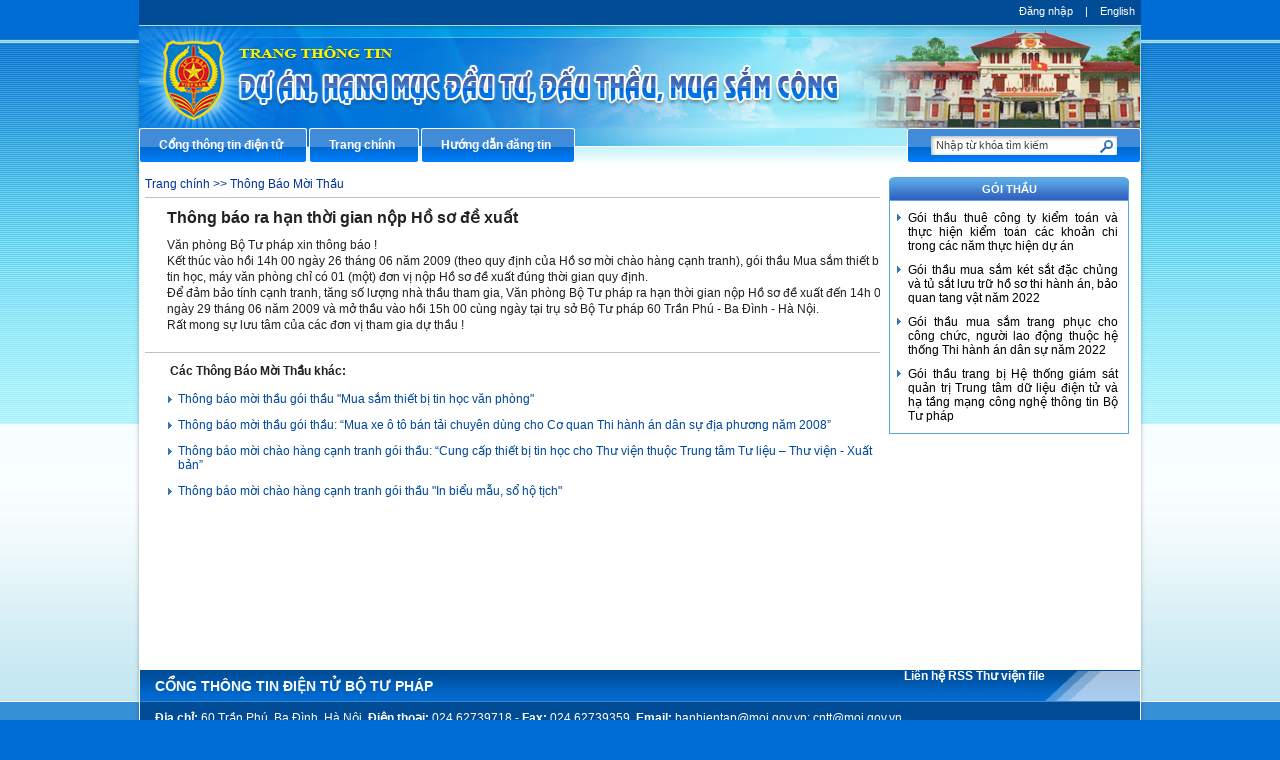

--- FILE ---
content_type: text/html; charset=utf-8
request_url: https://moj.gov.vn/qldadt/tintuc/Pages/thong-bao-moi-thau.aspx?ItemID=143
body_size: 11381
content:

<!DOCTYPE html >
<html lang="en" dir="ltr">
    <head><meta http-equiv="X-UA-Compatible" content="IE=edge" /><meta http-equiv="X-UA-Compatible" content="IE=10" /><meta name="GENERATOR" content="Microsoft SharePoint" /><meta http-equiv="Content-type" content="text/html; charset=utf-8" /><meta http-equiv="Expires" content="0" /><title>
	 Thông báo ra hạn thời gian nộp Hồ sơ đề xuất
</title>
        <link rel="stylesheet" type="text/css" href="/_layouts/15/1033/styles/Themable/corev15.css?rev=vNdEJL6%2BwYC8DTL3JARWRg%3D%3D"/>
<link rel="stylesheet" type="text/css" href="/DuAnDauThau/css/styles.css"/>

        
        <script type="text/javascript" src="/ScriptResource.axd?d=D6GrEnzo3YW9SU0CpxWClvzAGXEyOF6y9fcrxAd9d9EVVIC0UxSHtLliGBOj5pJHsNEN2oDQNx7_Y5vnnYnhbBUH58RlVtCSiN-ThMJP305MFHoR9lmu601UkCKCZqq8bqio27b8tI3Ha5QJMj7bepzYmSkv3s0wzARbPBNm6cnx4eLVSMk4iqByWCsNzUQO0&amp;t=49337fe8"></script>
<script type="text/javascript" src="/_layouts/15/blank.js?rev=ZaOXZEobVwykPO9g8hq%2F8A%3D%3D"></script>
<script type="text/javascript" src="/ScriptResource.axd?d=[base64]&amp;t=49337fe8"></script>
<link type="text/xml" rel="alternate" href="/qldadt/tintuc/_vti_bin/spsdisco.aspx" />
            
            
            <link rel="canonical" href="https://moj.gov.vn:443/qldadt/tintuc/Pages/thong-bao-moi-thau.aspx?ItemID=143" />
            
            
        <span id="DeltaSPWebPartManager">
            
        </span><meta charset="utf-8" /><meta name="viewport" content="width=device-width, initial-scale=1" />
        <script type="text/javascript" src="/Publishing/js/jquery-1.8.3.js">//<![CDATA[
        
        
        
        
        
        
        
        //]]></script>
        <!-- Thư viện chung -->
        <script type="text/javascript" src="/Publishing/js/jquery-ui-1.9.2.custom.min.js">//<![CDATA[    
        
        
        
        
        
        
        
        //]]></script>
        <!-- Thư viện ui chung -->
        </head>
    <!-- start all page-->
    <body onhashchange="if (typeof(_spBodyOnHashChange) != 'undefined') _spBodyOnHashChange();"><form method="post" action="./thong-bao-moi-thau.aspx?ItemID=143" onsubmit="javascript:return WebForm_OnSubmit();" id="aspnetForm">
<div class="aspNetHidden">
<input type="hidden" name="_wpcmWpid" id="_wpcmWpid" value="" />
<input type="hidden" name="wpcmVal" id="wpcmVal" value="" />
<input type="hidden" name="MSOWebPartPage_PostbackSource" id="MSOWebPartPage_PostbackSource" value="" />
<input type="hidden" name="MSOTlPn_SelectedWpId" id="MSOTlPn_SelectedWpId" value="" />
<input type="hidden" name="MSOTlPn_View" id="MSOTlPn_View" value="0" />
<input type="hidden" name="MSOTlPn_ShowSettings" id="MSOTlPn_ShowSettings" value="False" />
<input type="hidden" name="MSOGallery_SelectedLibrary" id="MSOGallery_SelectedLibrary" value="" />
<input type="hidden" name="MSOGallery_FilterString" id="MSOGallery_FilterString" value="" />
<input type="hidden" name="MSOTlPn_Button" id="MSOTlPn_Button" value="none" />
<input type="hidden" name="__EVENTTARGET" id="__EVENTTARGET" value="" />
<input type="hidden" name="__EVENTARGUMENT" id="__EVENTARGUMENT" value="" />
<input type="hidden" name="__REQUESTDIGEST" id="__REQUESTDIGEST" value="noDigest" />
<input type="hidden" name="MSOSPWebPartManager_DisplayModeName" id="MSOSPWebPartManager_DisplayModeName" value="Browse" />
<input type="hidden" name="MSOSPWebPartManager_ExitingDesignMode" id="MSOSPWebPartManager_ExitingDesignMode" value="false" />
<input type="hidden" name="MSOWebPartPage_Shared" id="MSOWebPartPage_Shared" value="" />
<input type="hidden" name="MSOLayout_LayoutChanges" id="MSOLayout_LayoutChanges" value="" />
<input type="hidden" name="MSOLayout_InDesignMode" id="MSOLayout_InDesignMode" value="" />
<input type="hidden" name="_wpSelected" id="_wpSelected" value="" />
<input type="hidden" name="_wzSelected" id="_wzSelected" value="" />
<input type="hidden" name="MSOSPWebPartManager_OldDisplayModeName" id="MSOSPWebPartManager_OldDisplayModeName" value="Browse" />
<input type="hidden" name="MSOSPWebPartManager_StartWebPartEditingName" id="MSOSPWebPartManager_StartWebPartEditingName" value="false" />
<input type="hidden" name="MSOSPWebPartManager_EndWebPartEditing" id="MSOSPWebPartManager_EndWebPartEditing" value="false" />
<input type="hidden" name="__VIEWSTATE" id="__VIEWSTATE" value="/[base64]" />
</div>

<script type="text/javascript">
//<![CDATA[
var theForm = document.forms['aspnetForm'];
if (!theForm) {
    theForm = document.aspnetForm;
}
function __doPostBack(eventTarget, eventArgument) {
    if (!theForm.onsubmit || (theForm.onsubmit() != false)) {
        theForm.__EVENTTARGET.value = eventTarget;
        theForm.__EVENTARGUMENT.value = eventArgument;
        theForm.submit();
    }
}
//]]>
</script>


<script src="/WebResource.axd?d=ywhWJkWPPHIfhOui3bTESXs_76ybMM9oite_-wkotrrBhtFPmwY6z733LTxopmj_Ns_pRiOZEt0x5Kthu7bBPnRgpC4ezMSkh9ClUJpEJ3A1&amp;t=637814905746327080" type="text/javascript"></script>


<script type="text/javascript">
//<![CDATA[
var MSOWebPartPageFormName = 'aspnetForm';
var g_presenceEnabled = true;
var g_wsaEnabled = false;
var g_wsaQoSEnabled = false;
var g_wsaQoSDataPoints = [];
var g_wsaLCID = 1033;
var g_wsaListTemplateId = 850;
var g_wsaSiteTemplateId = 'CMSPUBLISHING#0';
var _fV4UI=true;var _spPageContextInfo = {webServerRelativeUrl: "\u002fqldadt\u002ftintuc", webAbsoluteUrl: "https:\u002f\u002fmoj.gov.vn\u002fqldadt\u002ftintuc", siteAbsoluteUrl: "https:\u002f\u002fmoj.gov.vn", serverRequestPath: "\u002fqldadt\u002ftintuc\u002fPages\u002fthong-bao-moi-thau.aspx", layoutsUrl: "_layouts\u002f15", webTitle: "Tin t\u1EE9c", webTemplate: "39", tenantAppVersion: "0", isAppWeb: false, Has2019Era: true, webLogoUrl: "_layouts\u002f15\u002fimages\u002fsiteicon.png", webLanguage: 1033, currentLanguage: 1033, currentUICultureName: "en-US", currentCultureName: "en-US", clientServerTimeDelta: new Date("2026-01-21T00:43:42.0132745Z") - new Date(), siteClientTag: "5930$$15.0.5529.1000", crossDomainPhotosEnabled:false, webUIVersion:15, webPermMasks:{High:16,Low:200769},pageListId:"{d39b6ed0-d58c-4fa7-a9c9-2e59ae6baf13}",pageItemId:105, pagePersonalizationScope:1, alertsEnabled:false, customMarkupInCalculatedFieldDisabled: true, siteServerRelativeUrl: "\u002f", allowSilverlightPrompt:'True'};var L_Menu_BaseUrl="/qldadt/tintuc";
var L_Menu_LCID="1033";
var L_Menu_SiteTheme="null";
document.onreadystatechange=fnRemoveAllStatus; function fnRemoveAllStatus(){removeAllStatus(true)};var _spWebPartComponents = new Object();//]]>
</script>

<script src="/_layouts/15/blank.js?rev=ZaOXZEobVwykPO9g8hq%2F8A%3D%3D" type="text/javascript"></script>
<script type="text/javascript">
//<![CDATA[
if (typeof(Sys) === 'undefined') throw new Error('ASP.NET Ajax client-side framework failed to load.');
//]]>
</script>

<script type="text/javascript">
//<![CDATA[
(function(){

        if (typeof(_spBodyOnLoadFunctions) === 'undefined' || _spBodyOnLoadFunctions === null) {
            return;
        }
        _spBodyOnLoadFunctions.push(function() 
        {
          ExecuteOrDelayUntilScriptLoaded(
            function()
            {
              var pairs = SP.ScriptHelpers.getDocumentQueryPairs();
              var followDoc, itemId, listId, docName;
              for (var key in pairs)
              {
                if(key.toLowerCase() == 'followdocument') 
                  followDoc = pairs[key];
                else if(key.toLowerCase() == 'itemid') 
                  itemId = pairs[key];
                else if(key.toLowerCase() == 'listid') 
                  listId = pairs[key];
                else if(key.toLowerCase() == 'docname') 
                  docName = decodeURI(pairs[key]);
              } 

              if(followDoc != null && followDoc == '1' && listId!=null && itemId != null && docName != null)
              {
                SP.SOD.executeFunc('followingcommon.js', 'FollowDocumentFromEmail', function() 
                { 
                  FollowDocumentFromEmail(itemId, listId, docName);
                });
              }

            }, 'SP.init.js');

        });
    })();(function(){

        if (typeof(_spBodyOnLoadFunctions) === 'undefined' || _spBodyOnLoadFunctions === null) {
            return;
        }
        _spBodyOnLoadFunctions.push(function() {

            if (typeof(SPClientTemplates) === 'undefined' || SPClientTemplates === null || (typeof(APD_InAssetPicker) === 'function' && APD_InAssetPicker())) {
                return;
            }

            var renderFollowFooter = function(renderCtx,  calloutActionMenu)
            {
                if (renderCtx.ListTemplateType == 700) 
                    myDocsActionsMenuPopulator(renderCtx, calloutActionMenu);
                else
                    CalloutOnPostRenderTemplate(renderCtx, calloutActionMenu);

                var listItem = renderCtx.CurrentItem;
                if (typeof(listItem) === 'undefined' || listItem === null) {
                    return;
                }
                if (listItem.FSObjType == 0) {
                    calloutActionMenu.addAction(new CalloutAction({
                        text: Strings.STS.L_CalloutFollowAction,
                        tooltip: Strings.STS.L_CalloutFollowAction_Tooltip,
                        onClickCallback: function (calloutActionClickEvent, calloutAction) {
                            var callout = GetCalloutFromRenderCtx(renderCtx);
                            if (!(typeof(callout) === 'undefined' || callout === null))
                                callout.close();
                            SP.SOD.executeFunc('followingcommon.js', 'FollowSelectedDocument', function() { FollowSelectedDocument(renderCtx); });
                        }
                    }));
                }
            };

            var registerOverride = function(id) {
                var followingOverridePostRenderCtx = {};
                followingOverridePostRenderCtx.BaseViewID = 'Callout';
                followingOverridePostRenderCtx.ListTemplateType = id;
                followingOverridePostRenderCtx.Templates = {};
                followingOverridePostRenderCtx.Templates.Footer = function(renderCtx) {
                    var  renderECB;
                    if (typeof(isSharedWithMeView) === 'undefined' || isSharedWithMeView === null) {
                        renderECB = true;
                    } else {
                        var viewCtx = getViewCtxFromCalloutCtx(renderCtx);
                        renderECB = !isSharedWithMeView(viewCtx);
                    }
                    return CalloutRenderFooterTemplate(renderCtx, renderFollowFooter, renderECB);
                };
                SPClientTemplates.TemplateManager.RegisterTemplateOverrides(followingOverridePostRenderCtx);
            }
            registerOverride(101);
            registerOverride(700);
        });
    })();if (typeof(DeferWebFormInitCallback) == 'function') DeferWebFormInitCallback();function WebForm_OnSubmit() {
UpdateFormDigest('\u002fqldadt\u002ftintuc', 1440000);if (typeof(_spFormOnSubmitWrapper) != 'undefined') {return _spFormOnSubmitWrapper();} else {return true;};
return true;
}
//]]>
</script>

<div class="aspNetHidden">

	<input type="hidden" name="__VIEWSTATEGENERATOR" id="__VIEWSTATEGENERATOR" value="E75E4FE5" />
</div><script type="text/javascript">
//<![CDATA[
Sys.WebForms.PageRequestManager._initialize('ctl00$ScriptManager', 'aspnetForm', [], [], [], 90, 'ctl00');
//]]>
</script>

        
        
        
        <span PermissionString="FullMask">
            <div id="TurnOnAccessibility" style="display:none" class="s4-notdlg noindex">
                <a id="linkTurnOnAcc" href="#" class="ms-accessible ms-acc-button" onclick="SetIsAccessibilityFeatureEnabled(true);UpdateAccessibilityUI();document.getElementById('linkTurnOffAcc').focus();return false;">
                    Turn on more accessible mode
                </a>
            </div>
            <div id="TurnOffAccessibility" style="display:none" class="s4-notdlg noindex">
                <a id="linkTurnOffAcc" href="#" class="ms-accessible ms-acc-button" onclick="SetIsAccessibilityFeatureEnabled(false);UpdateAccessibilityUI();document.getElementById('linkTurnOnAcc').focus();return false;">
                    Turn off more accessible mode
                </a>
            </div>
        </span>
        <div id="ms-designer-ribbon">
            <div>
	
	<div id="s4-ribbonrow" style="visibility:hidden;display:none"></div>

</div>


            
        </div>
        
        <div class="hiddent-container" style="display: none;">
            <div id="dialog-form">
            </div>
            <div id="dialog-confirm">
            </div>
            <div id="dialog-message">
            </div>
            <div id="message-container">
            </div>
        </div>
        <div id="s4-workspace">
            <div id="s4-bodyContainer">
                <div class="html">
                    <div class="body">
                        <div id="wapper">
                            
                            
                            
                            
                            <!-- START:Wrapper -->
                            <!-- start banner-->
                            <div id="header">
                                <link rel="shortcut icon" type="image/png" href="/Publishing/img/favicon.png" />
                                
                                
                                <div id="ctl00_g_263a4b0d_ba45_479b_a41b_2bd0fe805984" __MarkupType="vsattributemarkup" __WebPartId="{263a4b0d-ba45-479b-a41b-2bd0fe805984}" WebPart="true" IsClosed="false">
	
<div id="top-navigation">
    <div id="ctl00_wpHienThiMenuTopNavigation2">
        <ul>
            
            <li>
                <a href="https://red.moj.gov.vn/cas/login?service=/qldadt/Pages/quantri.aspx">Đăng nhập
                </a>
            </li>
            <li>
                <span>|
                </span>
            </li>
            

            <li>
                <a href="http://moj.gov.vn/en">English
                </a>
            </li>
            
        </ul>
    </div>
</div>
<div id="logo" style="border: none;">
    <!-- start logo-->
    <a href="/qldadt">
        <img style="border: none;" src="/DuAnDauThau/img/Banner-Dau thau mua sam cong.jpg" />
    </a>
    <!-- end logo-->
</div>
<!-- start menu-->
<script type="text/javascript">//<![CDATA[
    function submitSearch() {
        var kwd = $("#kwd").val();
        window.location.href = '/qldadt/pages/search.aspx?sk=' + kwd.toString();
        return false;
    }
    function TxtSearchKeyDown(e) {
        var eventInstance = window.event ? event : e;
        if (eventInstance.keyCode == 13) {
            eventInstance.returnValue = false;
            eventInstance.cancel = true;
            submitSearch();
            return false;
        }
    }
    //]]>
</script>
<div id="menu">
    <div class="menu-top">
        <!-- top menu -->
        <div class="left">
            <ul>

                <li><a href="http://moj.gov.vn"><span>Cổng th&#244;ng tin điện tử</span></a></li><li><a href="/qldadt/Pages/trang-chu.aspx"><span>Trang ch&#237;nh</span></a></li><li><a href="/qldadt/tintuc/Pages/gioi-thieu.aspx"><span>Hướng dẫn đăng tin</span></a></li>
            </ul>
        </div>
        <!-- top menu -->
        <!-- top search -->
        <div class="right">
            <div class="search">
                <div>
                    <input onkeydown="TxtSearchKeyDown(event)" type="text" id="kwd" name="kwd" value="Nhập từ khóa tìm kiếm" onblur="if(this.value == '') this.value = 'Nhập từ khóa tìm kiếm';" onfocus="if(this.value == 'Nhập từ khóa tìm kiếm') this.value = '';" />
                    <!--<a href="javascript:submitSearch();">-->
                    <a href="http://moj.gov.vn/qlduan/pages/search.aspx" onclick="submitSearch();return false">
                        <img style="border: none;" src="/qlduan/img/btp-search-submit.gif" />
                    </a>
                </div>
            </div>
        </div>
        <!-- top search -->
    </div>
    <!-- sub menu -->
    <!-- sub menu -->
</div>
</div>
                                
                                <!-- end menu-->
                            </div>
                            <!-- end banner-->
                            <!-- start main content-->
                            <div id="content-c">
                                <div id="content">
                                    <div id="main">
                                        <!-- Phần này sử dụng đưa thông tin của toàn bộ site-->
                                        <div data-name="ContentPlaceHolderMain">
                                            
                                            
                                            <span id="DeltaPlaceHolderMain">
                                                

<div id="left_modun">
<div class="ms-webpart-zone ms-fullWidth">
	<div id="MSOZoneCell_WebPartctl00_ctl35_g_ef96745f_5056_4d93_a361_71d8fce6f969" class="s4-wpcell-plain ms-webpartzone-cell ms-webpart-cell-vertical ms-fullWidth ">
		<div class="ms-webpart-chrome ms-webpart-chrome-vertical ms-webpart-chrome-fullWidth ">
			<div WebPartID="ef96745f-5056-4d93-a361-71d8fce6f969" HasPers="false" id="WebPartctl00_ctl35_g_ef96745f_5056_4d93_a361_71d8fce6f969" width="100%" class="ms-WPBody " allowDelete="false" allowExport="false" style="" ><div id="ctl00_ctl35_g_ef96745f_5056_4d93_a361_71d8fce6f969">
				
<div class="box_double_tin_cap2">
    <div class="divBoxTop">
        <div class="divLeft">
            <a href="/qldadt">Trang chính 
            &gt;&gt;
            </a><a href="/qldadt/tintuc/Pages/thong-bao-moi-thau.aspx">Thông Báo Mời Thầu
            </a>
        </div>
    </div>
     
    <div class="itemtitle">
        <span> Thông báo ra hạn thời gian nộp Hồ sơ đề xuất</span>
    </div>
    <div class="box_dau_thau_1">
        
         <div class="noidung"><div class="ExternalClassEECDAB8980AF4D6D949AA97AE942B8DB"><p>Văn phòng Bộ Tư pháp xin thông báo !</p>
<p>Kết thúc vào hồi 14h 00 ngày 26 tháng 06 năm 2009 (theo quy định của Hồ sơ mời chào hàng cạnh tranh), gói thầu Mua sắm thiết bị tin học, máy văn phòng chỉ có 01 (một) đơn vị nộp Hồ sơ đề xuất đúng thời gian quy định.</p>
<p>Để đảm bảo tính cạnh tranh, tăng số lượng nhà thầu tham gia, Văn phòng Bộ Tư pháp ra hạn thời gian nộp Hồ sơ đề xuất đến 14h 00 ngày 29 tháng 06 năm 2009 và mở thầu vào hồi 15h 00 cùng ngày tại trụ sở Bộ Tư pháp 60 Trần Phú - Ba Đình - Hà Nội.</p>
<p>Rất mong sự lưu tâm của các đơn vị tham gia dự thầu !</p></div></div>
        
    </div>
    
        <div style="clear: both; margin-top: 2px;">
            <p id="ctl00_WebPartManager_g_0d291947_57e7_4f57_8875_306a89419100_ctl00_pGoiThauKhac" style="display: ; border-right-color: #C0C0C0; border-left-color: #C0C0C0; font-weight: bold; height: 22px; border-top-width: thin; border-top-color: #C0C0C0; border-right-width: thin; padding: 10px 0px 0px 25px; border-top: thin solid #C0C0C0; border-left-width: thin;">
                Các Thông Báo Mời Thầu khác:
            </p>
                <div class="tinkhac_DuAn">
                    <ul>
                         
            <li><a href="/qldadt/tintuc/Pages/thong-bao-moi-thau.aspx?ItemID=139">Thông báo mời thầu gói thầu "Mua sắm thiết bị tin học văn phòng"</a>      
            </li>
            
            <li><a href="/qldadt/tintuc/Pages/thong-bao-moi-thau.aspx?ItemID=140">Thông báo mời thầu gói thầu: “Mua xe ô tô bán tải chuyên dùng cho Cơ quan Thi hành án dân sự địa phương năm 2008”</a>      
            </li>
            
            <li><a href="/qldadt/tintuc/Pages/thong-bao-moi-thau.aspx?ItemID=141">Thông báo mời chào hàng cạnh tranh gói thầu: “Cung cấp thiết bị tin học cho Thư viện thuộc Trung tâm Tư liệu – Thư viện - Xuất bản”</a>      
            </li>
            
            <li><a href="/qldadt/tintuc/Pages/thong-bao-moi-thau.aspx?ItemID=142">Thông báo mời chào hàng cạnh tranh gói thầu "In biểu mẫu, sổ hộ tịch"</a>      
            </li>
            
                    </ul>
                </div>
        </div>
    

    
</div>
			</div><div class="ms-clear"></div></div>
		</div>
	</div>
</div>
</div>
<div id="right">
<div class="ms-webpart-zone ms-fullWidth">
	<div id="MSOZoneCell_WebPartctl00_ctl35_g_66720acc_a00f_40d7_88bf_17193eb92a77" class="s4-wpcell-plain ms-webpartzone-cell ms-webpart-cell-vertical ms-fullWidth ">
		<div class="ms-webpart-chrome ms-webpart-chrome-vertical ms-webpart-chrome-fullWidth ">
			<div WebPartID="66720acc-a00f-40d7-88bf-17193eb92a77" HasPers="false" id="WebPartctl00_ctl35_g_66720acc_a00f_40d7_88bf_17193eb92a77" width="100%" class="ms-WPBody " allowDelete="false" allowExport="false" style="" ><div id="ctl00_ctl35_g_66720acc_a00f_40d7_88bf_17193eb92a77">
				

<div class="no-border">
    <p class="titlebox">
        <a href="/qldadt/tintuc/Pages/goi-thau.aspx">
            GÓI THẦU
        </a>
    </p>
    <div class="list_cauhoi">
        <ul>
         
       
            <li><a href="/qldadt/tintuc/Pages/goi-thau.aspx?ItemID=341">Gói thầu thuê công ty kiểm toán và thực hiện kiểm toán các khoản chi trong các năm thực hiện dự án</a></li>
                    
                    
       
            <li><a href="/qldadt/tintuc/Pages/goi-thau.aspx?ItemID=340">Gói thầu mua sắm két sắt đặc chủng và tủ sắt lưu trữ hồ sơ thi hành án, bảo quan tang vật năm 2022</a></li>
                    
                    
       
            <li><a href="/qldadt/tintuc/Pages/goi-thau.aspx?ItemID=339">Gói thầu mua sắm trang phục cho công chức, người lao động thuộc hệ thống Thi hành án dân sự năm 2022</a></li>
                    
                    
       
            <li><a href="/qldadt/tintuc/Pages/goi-thau.aspx?ItemID=337">Gói thầu trang bị Hệ thống giám sát quản trị Trung tâm dữ liệu điện tử và hạ tầng mạng công nghệ thông tin Bộ Tư pháp</a></li>
                    
                    
        </ul>
    </div>
</div>
			</div><div class="ms-clear"></div></div>
		</div>
	</div>
</div>
</div>
<div style='display:none' id='hidZone'><menu class="ms-hide">
	<ie:menuitem id="MSOMenu_Help" iconsrc="/_layouts/15/images/HelpIcon.gif" onmenuclick="MSOWebPartPage_SetNewWindowLocation(MenuWebPart.getAttribute('helpLink'), MenuWebPart.getAttribute('helpMode'))" text="Help" type="option" style="display:none">

	</ie:menuitem>
</menu></div>
                                            </span>
                                            
                                        </div>
                                    </div>
                                </div>
                            </div>
                            <div id="footer">
                                <div id="google-analytics">
                                    
                                    
                                    
                                    
                                </div>
                                <div class="footer-c">
                                    <div class="footer-content">
                                        <p class="title" style="padding:0px;">CỔNG THÔNG TIN ĐIỆN TỬ BỘ TƯ PHÁP
                    
                                        
                                        
                                        
                                        
                                        
                                        
                                        
                                        
                                        </p>
                                        <div style="float:right;margin-top:-25px;margin-right:80px;color:#035DCF;">
                                            <a href="http://portal-app2:2017/pages/contact.aspx" style="color:white;font-weight:bold;font-style:normal;font-variant:normal;font-family:Verdana, Geneva, sans-serif;">Liên hệ
                                            
                                            
                                            
                                            
                                            
                                            
                                            
                                            
                                            </a>
                                            <a style="color:white;font-weight:bold;font-style:normal;font-variant:normal;font-family:Verdana, Geneva, sans-serif;" href="http://portal-app2:2017/pages/rss.aspx">RSS
                                            
                                            
                                            
                                            
                                            
                                            
                                            
                                            
                                            </a>
                                            <a href="http://portal-app2:2017/Pages/thuvienfile.aspx" style="color:white;font-weight:bold;font-style:normal;font-variant:normal;font-family:Verdana, Geneva, sans-serif;">Thư viện file
                                            
                                            
                                            
                                            
                                            
                                            
                                            
                                            
                                            </a>
                                        </div>
                                        <p>
                                        </p>
                                        <div class="info">
                                            <p>
                                                <strong>Địa chỉ:
                                                
                                                
                                                
                                                
                                                
                                                
                                                
                                                
                                                </strong>








 60 Trần Phú, Ba Đình, Hà Nội.                                                                                                                                                                                                                                                                                                                                                                                                                                                 <strong>Điện thoại:
                                                
                                                
                                                
                                                
                                                
                                                
                                                
                                                
                                                </strong>








 024.62739718 -                                                                                                                                                                                                                                                                                                                                                                                                                                                 <strong>Fax:
                                                
                                                
                                                
                                                
                                                
                                                
                                                
                                                
                                                </strong>








 024.62739359.                                                                                                                                                                                                                                                                                                                                                                                                                                                 <strong>Email:
                                                
                                                
                                                
                                                
                                                
                                                
                                                
                                                
                                                </strong>








 banbientap@moj.gov.vn; cntt@moj.gov.vn.                                                                                                                                                                                                                                                                                                                                                                                                            </p>
                                            <p>Giấy phép cung cấp thông tin trên internet số 28/GP-BC ngày 25/03/2005.
                                            
                                            
                                            
                                            
                                            
                                            
                                            
                                            
                                            </p>
                                            <p>Ghi rõ nguồn Cổng thông tin điện tử Bộ Tư pháp (www.moj.gov.vn) khi trích dẫn lại tin từ địa chỉ này. 
                                            
                                            
                                            
                                            
                                            
                                            
                                            
                                            
                                            </p>
                                        </div>
                                    </div>
                                </div>
                            </div>
                            <!-- end bottom-->
                        </div>
                    </div>
                </div>
                <!-- end all page-->
            </div>
        </div>
    <div id="DeltaFormDigest">
<script type="text/javascript">//<![CDATA[
        var formDigestElement = document.getElementsByName('__REQUESTDIGEST')[0];
        if (!((formDigestElement == null) || (formDigestElement.tagName.toLowerCase() != 'input') || (formDigestElement.type.toLowerCase() != 'hidden') ||
            (formDigestElement.value == null) || (formDigestElement.value.length <= 0)))
        {
            formDigestElement.value = '0xD647FEA0FA48B47FE0BB392D8EB74CAB4ABB0C77346997E8B56592C15ACB6E41A9ACFBFC83DCD46BD0AFD4AEB5E873C934AE3E10E767E63F3A8B061E33B4F0AD,21 Jan 2026 00:43:42 -0000';
            g_updateFormDigestPageLoaded = new Date();
        }
        //]]>
        </script>
</div>

<script type="text/javascript">
//<![CDATA[
var _spFormDigestRefreshInterval = 1440000;window.g_updateFormDigestPageLoaded = new Date(); window.g_updateFormDigestPageLoaded.setDate(window.g_updateFormDigestPageLoaded.getDate() -5);var _fV4UI = true;
function _RegisterWebPartPageCUI()
{
    var initInfo = {editable: false,isEditMode: false,allowWebPartAdder: false,listId: "{d39b6ed0-d58c-4fa7-a9c9-2e59ae6baf13}",itemId: 105,recycleBinEnabled: true,enableMinorVersioning: false,enableModeration: false,forceCheckout: false,rootFolderUrl: "\u002fqldadt\u002ftintuc\u002fPages",itemPermissions:{High:16,Low:200769}};
    SP.Ribbon.WebPartComponent.registerWithPageManager(initInfo);
    var wpcomp = SP.Ribbon.WebPartComponent.get_instance();
    var hid;
    hid = document.getElementById("_wpSelected");
    if (hid != null)
    {
        var wpid = hid.value;
        if (wpid.length > 0)
        {
            var zc = document.getElementById(wpid);
            if (zc != null)
                wpcomp.selectWebPart(zc, false);
        }
    }
    hid = document.getElementById("_wzSelected");
    if (hid != null)
    {
        var wzid = hid.value;
        if (wzid.length > 0)
        {
            wpcomp.selectWebPartZone(null, wzid);
        }
    }
};
function __RegisterWebPartPageCUI() {
ExecuteOrDelayUntilScriptLoaded(_RegisterWebPartPageCUI, "sp.ribbon.js");}
_spBodyOnLoadFunctionNames.push("__RegisterWebPartPageCUI");var __wpmExportWarning='This Web Part Page has been personalized. As a result, one or more Web Part properties may contain confidential information. Make sure the properties contain information that is safe for others to read. After exporting this Web Part, view properties in the Web Part description file (.WebPart) by using a text editor such as Microsoft Notepad.';var __wpmCloseProviderWarning='You are about to close this Web Part.  It is currently providing data to other Web Parts, and these connections will be deleted if this Web Part is closed.  To close this Web Part, click OK.  To keep this Web Part, click Cancel.';var __wpmDeleteWarning='You are about to permanently delete this Web Part.  Are you sure you want to do this?  To delete this Web Part, click OK.  To keep this Web Part, click Cancel.';var g_clientIdDeltaPlaceHolderMain = "DeltaPlaceHolderMain";
var g_clientIdDeltaPlaceHolderUtilityContent = "DeltaPlaceHolderUtilityContent";
//]]>
</script>
</form><span id="DeltaPlaceHolderUtilityContent"></span></body>
</html><!-- Rendered using cache profile:Public Internet (Purely Anonymous) at: 2026-01-21T07:43:42 -->

--- FILE ---
content_type: text/css
request_url: https://moj.gov.vn/DuAnDauThau/css/styles.css
body_size: 16953
content:
/*
html { background:url(../img/html-bg.gif) no-repeat top center #fff;}
body {margin:0px; padding:0px; background:url(../img/body-bg.gif) no-repeat bottom center; font:12px normal Arial, Helvetica, sans-serif; color:#222; font:normal 12px Arial, Helvetica, sans-serif;}


a {color:#333; text-decoration:none;}
a:hover {color:#335A85; text-decoration:none;}
.box-container {display:inline-block; clear:both; width:100%; padding-bottom:10px;}

#wrapper {background:url(../img/banner_tapchidanchu.gif) no-repeat top center;}
*/
.box-container {display:inline-block; clear:both; width:100%; padding-bottom:5px;}

#header {width:1003px; margin:0 auto;}
#header #logo {height:120px; display:inline-block; clear:both;}

#header #logo {height:121px;}

#header #menu {display:inline-block; clear:both; width:990px; padding:0px 5px;}

#menu .menu-top {display:inline-block; clear:both; width:100%; height:36px;margin-top: -3px;}
#menu .left {float:left; width:70%;}
#menu .right {float:right; width:28%;}


#menu ul {list-style:none; padding:0px; margin:0px;}
#menu .left ul li {float:left; padding-right:20px;}
#menu .left ul li a {display:block; padding:10px 0px 10px 20px; text-decoration:none; font:bold 12px Arial, Helvetica, sans-serif; text-transform: none; color:#fff;}
#menu .left ul li a:hover,
#menu .left ul li a.actived {background:url(../img/menu-hover-bg.gif) no-repeat top center;}

#menu .right .login {float:right; padding-top:9px;}
#menu .right .login a,
#menu .right .login a:link,
#menu .right .login a:visited {display:block; background:#004179; padding:2px 5px; color:#fff; text-decoration:none; font:normal 12px Arial, Helvetica, sans-serif;}
#menu .right .login a:hover {background:#3379EE;}

#menu .right .lang {float:right; padding-top:10px;}
#menu .right .lang ul {padding:0px; margin:0px; list-style:none;}
#menu .right .lang ul li {padding:0px 3px;}
#menu .right .lang ul li a img {border:1px solid #fff;}

#menu .right .search {float:right; padding:8px 0px;}

#menu .right .search div { background:url(../img/search-input-bg.gif) no-repeat top left; display:inline-block; clear:both; width:100%; padding:2px 2px 0px 0px}

#menu .right .search input {background:none; border:0px; float:left; padding:0px 4px 2px 4px; width:158px; font:normal 11px Tahoma, Geneva, sans-serif; color:#444; float:left;}

#menu .right .lang {float:right; padding-left:5px;}
#menu .right .lang li {float:left; padding:9px 0px 9px 2px; margin:0px;}
#menu .right .lang li a {padding:0px;}
#menu .right .lang li a img {border:1px solid #999;}


#menu .menu-sub {display:inline-block; clear:both; width:100%; background:#c4e8ff; border-radius:0px 0px 4px 4px;}
#menu .menu-sub ul li {float:left; padding:6px 15px 6px 14px; background:url(../img/menu-sub-item.gif) no-repeat 5px 9px;}
#menu .menu-sub ul li a,
#menu .menu-sub ul li a:link,
#menu .menu-sub ul li a:visited {color:#0B40C2; font:bold 12px Arial, Helvetica, sans-serif; text-transform:uppercase; text-decoration:none;}
#menu .menu-sub ul li a:hover {color:#DE1815;}
/*
#footer {background:url(../img/footer-bg.gif) no-repeat top center; height:132px;}
*/
#footer .footer-c {width:1000px; margin:0 auto; color:#b3d1f0;}
.footer-content {text-align:justify; font:normal 12px Arial, Helvetica, sans-serif; padding:10px;}
.footer-content p.title {font:bold 14px Verdana, Geneva, sans-serif; padding-bottom:10px;color:#fff; }
.footer-content .info {padding-top:10px; color:#b3d1f0;}
.footer-content p {line-height:140%;}
.footer-content p strong {font-weight:bold;}

#content-c {display:inline-block; clear:both; width:100%; min-height:500px;}
#content {padding:10px 5px; width:990px; background:#fff; margin:0 auto;}
.left-230 {float:left; width:230px;}
.right-740 {float:right; width:750px; }
.left-500 {width:510px; float:left;}
.right-500 {float:right; width:510px;}
.left-740 {float:left; width:740px;}
.right-230 {float:right; width:230px;}
.left-485 {width:485px; float:left;}
.right-485 {float:right; width:485px}
.left-237 {width:237px; float:left;}
.right-237 {float:right; width:237px}

/*3 cá»™t*/
.left-650 {float:left; width:650px;}
.right-650 {float:right; width:650px;}
.left-320 {float:left; width:320px;}
.right-320 {float:right; width:320px;;}

/*box title 01*/
.box-content-01 {}
.box-content-01 div.title {background:url(../img/title-box-01.gif) no-repeat bottom center;}
.box-content-01 div.title div {background:url(../img/title-icon-01.gif) no-repeat 0px 0px; padding:8px 10px 10px 30px;}
.box-content-01 div.title div,
.box-content-01 div.title div a,
.box-content-01 div.title div a:link,
.box-content-01 div.title div a:visited {color:#1A5AC8; font:bold 12px Arial, Helvetica, sans-serif; text-decoration:none; text-transform:uppercase;}
.box-content-01 div.title div a:hover {color:#DC1B17;}

	/*tabs*/
.box-content-01 div.title div.tab {padding:0px 0px 6px 30px;}
.box-content-01 div.title div.tab ul{list-style:none; padding:0px; margin:0px; display:inline-block; clear:both; width:100%;}
.box-content-01 div.title div.tab li {float:left; padding-right:2px;}
.box-content-01 div.title div.tab li a,
.box-content-01 div.title div.tab li a:link,
.box-content-01 div.title div.tab li a:visited {display:block; padding:6px 10px;}
.box-content-01 div.title div.tab li a:hover,
.box-content-01 div.title div.tab li a.selected {background:#BADCFF;}


.box-content-01 .content {border:1px solid #ccc; border-radius:0px 0px 4px 4px}
.box-content-01 .list {background:#fff;}
.box-content-01 .list ul {padding:0px; margin:0px; list-style:none;}
.box-content-01 .list ul li {background:url(../img/row-01.gif) no-repeat 5px 8px #E6F0FA; padding:5px 10px 5px 15px; border-bottom:1px solid #C4DEF5; text-align:justify;}
.box-content-01 .list ul li a,
.box-content-01 .list ul li a:link,
.box-content-01 .list ul li a:visited {color:#111; font:normal 12px Arial, Helvetica, sans-serif; text-decoration:none;}
.box-content-01 .list ul li a:hover {color:#0057EA;}

.box-content-01 .more {text-align:right; padding:5px 10px;}
.box-content-01 .more a,
.box-content-01 .more a:link,
.box-content-01 .more a:visited {font:normal 11px Tahoma, Geneva, sans-serif; color:#111; text-decoration:underline;}
.box-content-01 .more a:hover {color:#DC1B17;}

.content-item {width:100%; display:inline-block; clear:both;}
.content-item .left {float:left; width:65px; padding:10px 10px;}
.content-item .left .img {border:1px solid #bbb;background:#fff; width:63px;}
.content-item .right {padding:10px 10px 10px 0px;}
.content-item .right p.title {text-align:justify; padding-bottom:8px;}
.content-item .right p.title a,
.content-item .right p.title a:link,
.content-item .right p.title a:visited {font:bold 12px Arial, Helvetica, sans-serif; color:#0057EA; text-decoration:none;}
.content-item .right p.title a:hover {color:#DC1B17;}

/*liÃªn káº¿t website*/
.box-sitelink {padding:10px}
.box-sitelink select{width:100%; padding:3px 5px; border:1px solid #C4DEF5;}

/*slider*/
.box-slider {background:#E6F0FA; padding:19px 8px 19px 10px;position:relative; border:1px solid #D6E9FC;}
.box-slider-container {}

.box-slider ul {padding:0px; margin:0px; list-style:none;}
.box-slider ul li {width:190px; height:150px;}
.box-slider ul li div {float:left; width:28px;}
.box-slider img {width:134px; height:134px; padding:3px; background:#fff; border:1px solid #BF5235;}
.box-slider a {display:block; float:left; padding:5px 5px;}

/*HÃ¬nh áº£nh & video*/
.video {border-radius:0px 0px 4px 4px;}
.video-content {padding:5px;}
.video-content img {width:100%;}
.video-list ul {padding:0px; margin:0px; list-style:none;}
.video-list ul li {background:url(../img/row-03.gif) no-repeat 5px 8px; padding:5px 5px 5px 15px;}
.video-list ul li a,
.video-list ul li a:link,
.video-list ul li a:visited {font:normal 12px Arial, Helvetica, sans-serif; color:#111;}
.video-list ul li a:hover {color:#0057EA;}

/* quáº£ng cÃ¡o box-ads*/
.box-ads {}
.box-ads ul {list-style:none; padding:0px; margin:0px;}
.box-ads ul li {padding-bottom:0px; display:inline-block; clear:both; width:100%;}
.box-ads ul li a img {width:100%; border:0px;}


/*hot news*/
.box-hotnews {border:1px solid #ccc;}
.box-hotnews .box-hot-news-container {width:100%; display:inline-block; clear:both;}
.box-hotnews .left {float:left; width:59%;}
.box-hotnews .left .img {border:5px solid #efefef;}
.box-hotnews .left .img img {width:100%;}
.box-hotnews .right {float:right; width:40%;}
.box-hotnews .right div.title {background:url(../img/title-box-01.gif) no-repeat bottom center;}
.box-hotnews .right div.title div {background:url(../img/title-icon-02.gif) no-repeat 0px 0px; padding:9px 10px 12px 40px;}
.box-hotnews .right div.title div,
.box-hotnews .right div.title div a,
.box-hotnews .right div.title div a:link,
.box-hotnews .right div.title div a:visited {color:#DC1B17; font:bold 14px Arial, Helvetica, sans-serif; text-decoration:none; text-transform:uppercase;}
.box-hotnews .right div.title div a:hover {color:#1A5AC8;}

.box-hotnews .content {padding-top:10px;}
.box-hotnews .list {background:#fff;}
.box-hotnews .list ul {padding:0px; margin:0px; list-style:none;}
.box-hotnews .list ul li {background:url(../img/row-02.gif) no-repeat 5px 10px #fff; padding:6px 10px 6px 15px; text-align:justify;}
.box-hotnews .list ul li a,
.box-hotnews .list ul li a:link,
.box-hotnews .list ul li a:visited {color:#111; font:normal 12px Arial, Helvetica, sans-serif; text-decoration:none;}
.box-hotnews .list ul li a:hover {color:#0057EA;}

/*box-news-2-col*/
.box-news-2-col {display:inline-block; clear:both; width:100%;}
.box-news-2-col .left {float:left; width:49%;}
.box-news-2-col .right {float:right; width:49%;}


/*box content 02*/
.box-content-02 {}
.box-content-02 div.title {background:url(../img/title-box-02.gif) no-repeat top right; padding-right:100px;}
.box-content-02 div.title div {background:url(../img/title-box-02.gif) no-repeat top left; padding:8px 0px 8px 15px;}
.box-content-02 div.title div,
.box-content-02 div.title div a,
.box-content-02 div.title div a:link,
.box-content-02 div.title div a:visited {color:#003399; font:bold 12px Arial, Helvetica, sans-serif; text-decoration:none; text-transform:uppercase;}
.box-content-02 div.title div a:hover {color:#DC1B17;}

.box-content-02 .content {border:1px solid #ccc; border-radius:0px 0px 3px 3px; background:#fff;}
.box-content-02 .list {}
.box-content-02 .list ul {padding:0px; margin:0px; list-style:none;}
.box-content-02 .list ul li {background:url(../img/row-02.gif) no-repeat 5px 8px #fff; padding:5px 10px 5px 15px; text-align:justify;}
.box-content-02 .list ul li a,
.box-content-02 .list ul li a:link,
.box-content-02 .list ul li a:visited {color:#00407D; font:normal 12px Arial, Helvetica, sans-serif; text-decoration:none;}
.box-content-02 .list ul li a:hover {color:#0057EA;}

.box-content-02 .more {text-align:right; padding:5px 10px;}
.box-content-02 .more a,
.box-content-02 .more a:link,
.box-content-02 .more a:visited {font:normal 11px Tahoma, Geneva, sans-serif; color:#111; text-decoration:underline;}
.box-content-02 .more a:hover {color:#DC1B17;}

/*box content 03*/
.box-content-03 {}
.box-content-03 div.title {background:url(../img/title-box-03.gif) no-repeat top right; padding-right:100px;}
.box-content-03 div.title div {background:url(../img/title-box-03.gif) no-repeat top left; padding:8px 0px 9px 15px;}
.box-content-03 div.title div,
.box-content-03 div.title div a,
.box-content-03 div.title div a:link,
.box-content-03 div.title div a:visited {color:#1A5AC8; font:bold 12px Arial, Helvetica, sans-serif; text-decoration:none; text-transform:uppercase;}
.box-content-03 div.title div a:hover {color:#DC1B17;}

.box-content-03 .content {border:1px solid #ccc; border-radius:0px 0px 3px 3px; background:#fff;}
.box-content-03 .content .content-container {display:inline-block; clear:both; width:100%; padding:10px 0px;}

.box-content-03 .content .first { padding:0px 10px;}
.box-content-03 .content .first img {float:left; width:180px; border:1px solid #ccc; padding:2px; background:#fff; margin-right:10px;}
.box-content-03 .content .first p.title {text-align:justify; padding-bottom:10px;}
.box-content-03 .content .first p.title a,
.box-content-03 .content .first p.title a:link,
.box-content-03 .content .first p.title a:visited {font:bold 12px Arial, Helvetica, sans-serif; color:#1A5AC8; text-decoration:none;}
.box-content-03 .content .first p.title a:hover {color:#DC1B17;}
.box-content-03 .content .first .des,
.box-content-03 .content .first .des p  {text-align:justify; list-style:150%; color:#555; font:normal 12px Arial, Helvetica, sans-serif;}


.box-content-03 .list {}
.box-content-03 .list ul {padding:0px; margin:0px; list-style:none;}
.box-content-03 .list ul li {background:url(../img/row-02.gif) no-repeat 5px 5px #fff; padding:0px 10px 10px 15px; text-align:justify;}
.box-content-03 .list ul li a,
.box-content-03 .list ul li a:link,
.box-content-03 .list ul li a:visited {color:#00407D; font:normal 12px Arial, Helvetica, sans-serif; text-decoration:none;}
.box-content-03 .list ul li a:hover {color:#0057EA;}

.box-content-03 .left {float:left; width:60%;}
.box-content-03 .right {float:right; width:40%;}


.box-content-03 .more {text-align:right; padding:5px 10px;}
.box-content-03 .more a,
.box-content-03 .more a:link,
.box-content-03 .more a:visited {font:normal 11px Tahoma, Geneva, sans-serif; color:#111; text-decoration:underline;}
.box-content-03 .more a:hover {color:#DC1B17;}


/*bÃ¬nh luáº­n*/
.print {background: none repeat scroll 0 0 #E9B48F;display: block; margin-top: 10px;padding: 7px 2% 7px 2%;text-align: right;width: 96%;margin:5px 0px;}
.print a:link,.print a:hover,.print a:visited  {text-decoration:none;font:bold 12px arial;color:#333333;}
.print span{ padding-left:5px;padding-right:5px}
.print a:hover {color:#005284;}


/*06-11-2012*/

.v-menu {}
.v-menu ul {list-style:none; padding:0px; margin:0px;}
.v-menu ul li span{display:block; background:url(../img/vmenu-bg.gif) no-repeat top left; padding-left:25px; text-align:justify;}
.v-menu ul li span a{display:block; padding:9px 10px 8px 0px; background:url(../img/vmenu-bg.gif) no-repeat top right;}
.v-menu ul li span a,
.v-menu ul li span a:link,
.v-menu ul li span a:visited {font:bold 11px Arial, Helvetica, sans-serif; color:#fff; text-transform:uppercase; text-decoration:none;}
.v-menu ul li span a:hover {color:#CCC;}

.v-menu ul li ul li {padding:5px 5px 5px 15px; background:url(../img/row-04.gif) no-repeat 5px 8px #e5e5e5; border-bottom:1px solid #fff;  text-align:justify;}
.v-menu ul li ul li a,
.v-menu ul li ul li a:link,
.v-menu ul li ul li a:visted {font:normal 11px Arial, Helvetica, sans-serif; color:#111; text-decoration:none;}
.v-menu ul li ul li a:hover {color:#005BB7;}


/*hot news*/
.box-hotnews-02 {}
.box-hotnews-02 .box-hot-news-container {width:100%; display:inline-block; clear:both;}
.box-hotnews-02 .left {float:left; width:59%;}
.box-hotnews-02 .left .img {border:5px solid #efefef;}
.box-hotnews-02 .left .img img {width:100%;}
.box-hotnews-02 .right {float:right; width:40%;}
.box-hotnews-02 .right div.title {background:url(../img/title-box-05.gif) no-repeat top left; padding-left:10px}
.box-hotnews-02 .right div.title div {background:url(../img/title-box-05.gif) no-repeat top right; padding:8px 10px 8px 0px;}
.box-hotnews-02 .right div.title div,
.box-hotnews-02 .right div.title div a,
.box-hotnews-02 .right div.title div a:link,
.box-hotnews-02 .right div.title div a:visited {color:#fff; font:bold 12px Arial, Helvetica, sans-serif; text-decoration:none; text-transform:uppercase;}
.box-hotnews-02 .right div.title div a:hover {color:#ccc;}

.box-hotnews-02 .content {padding-top:5px;}
.box-hotnews-02 .list {background:#fff;}
.box-hotnews-02 .list ul {padding:0px; margin:0px; list-style:none;}
.box-hotnews-02 .list ul li {text-align:justify; padding-bottom:4px;}
.box-hotnews-02 .list ul li span {display:block; background:#DAEAF9; padding:8px 10px; border-radius:4px;}
.box-hotnews-02 .list ul li a,
.box-hotnews-02 .list ul li a:link,
.box-hotnews-02 .list ul li a:visited {color:#111; font:normal 12px Arial, Helvetica, sans-serif; text-decoration:none;}
.box-hotnews-02 .list ul li a:hover {color:#0057EA;}



/*hot news*/
.box-hotnews-03 {border:6px solid #ADDFFA; height:276px;}
.box-hotnews-03 .box-hot-news-container {width:100%; display:inline-block; clear:both;}
.box-hotnews-03 .left {float:left; width:59%;}
.box-hotnews-03 .left .img {border:2px solid #fff;}
.box-hotnews-03 .left .img img {width:100%; height:272px;}
.box-hotnews-03 .right {float:right; width:40%;}
.box-hotnews-03 .right div.title {background:url(../img/title-box-07.gif) no-repeat top left; padding-left:10px}
.box-hotnews-03 .right div.title div {background:url(../img/title-box-07.gif) no-repeat top right; padding:8px 10px 8px 0px;}
.box-hotnews-03 .right div.title div,
.box-hotnews-03 .right div.title div a,
.box-hotnews-03 .right div.title div a:link,
.box-hotnews-03 .right div.title div a:visited {color:#fff; font:bold 12px Arial, Helvetica, sans-serif; text-decoration:none; text-transform:uppercase;}
.box-hotnews-03 .right div.title div a:hover {color:#ccc;}

.box-hotnews-03 .content {padding-top:5px;}
.box-hotnews-03 .list {background:#fff;}
.box-hotnews-03 .list ul {padding:0px; margin:0px; list-style:none; padding:0px 5px;}
.box-hotnews-03 .list ul li {text-align:justify; padding-bottom:4px; background:url(../img/row-06.gif) no-repeat 0px 8px; padding:5px 5px 5px 15px; border-bottom:1px dotted #ccc;}
.box-hotnews-03 .list ul li span {}
.box-hotnews-03 .list ul li a,
.box-hotnews-03 .list ul li a:link,
.box-hotnews-03 .list ul li a:visited {color:#111; font:normal 12px Arial, Helvetica, sans-serif; text-decoration:none;}
.box-hotnews-03 .list ul li a:hover {color:#0057EA;}


/*box content 05*/
.box-content-05 {}
.box-content-05 div.title {background:url(../img/title-box-12.gif) no-repeat top right; padding-right:10px;}
.box-content-05 div.title div {background:url(../img/title-box-12.gif) no-repeat top left; padding:8px 0px 7px 15px;}
.box-content-05 div.title div,
.box-content-05 div.title div a,
.box-content-05 div.title div a:link,
.box-content-05 div.title div a:visited {color:#333333; font:bold 12px Arial, Helvetica, sans-serif; text-decoration:none; text-transform:uppercase;}
.box-content-05 div.title div a:hover {color:#ccc;}

/*tab 05*/
.box-content-05 div.title div.tab {padding:0px 0px 0px 10px;}
.box-content-05 div.title div.tab ul{list-style:none; padding:0px; margin:0px; display:inline-block; clear:both; width:100%;}
.box-content-05 div.title div.tab li {float:left; padding-right:2px;}
.box-content-05 div.title div.tab li a,
.box-content-05 div.title div.tab li a:link,
.box-content-05 div.title div.tab li a:visited {display:block; padding-left:10px;}
.box-content-05 div.title div.tab li a span {display:block; padding:11px 10px 3px 0;}

.box-content-05 div.title div.tab li a:hover,
.box-content-05 div.title div.tab li a.selected {background:url(../img/tab-bg-05.gif) no-repeat top left;}
.box-content-05 div.title div.tab li a:hover span,
.box-content-05 div.title div.tab li a.selected span{background:url(../img/tab-bg-05.gif) no-repeat top right;}


.box-content-05 .content {border:1px solid #E6EDF5; border-radius:0px 0px 3px 3px; background:#F5F8FD;}
.box-content-05 .content .content-container {display:inline-block; clear:both; width:100%; padding:10px 0px;}

.box-content-05 .content .first { padding:0px 10px;}
.box-content-05 .content .first img {float:left; width:180px; border:1px solid #ccc; padding:2px; background:#fff; margin-right:10px;}
.box-content-05 .content .first p.title {text-align:justify; padding-bottom:10px;}
.box-content-05 .content .first p.title a,
.box-content-05 .content .first p.title a:link,
.box-content-05 .content .first p.title a:visited {font:bold 12px Arial, Helvetica, sans-serif; color:#1A5AC8; text-decoration:none;}
.box-content-05 .content .first p.title a:hover {color:#DC1B17;}
.box-content-05 .content .first .des,
.box-content-05 .content .first .des p  {text-align:justify; list-style:150%; color:#555; font:normal 12px Arial, Helvetica, sans-serif;}



/*box content 03*/
.box-content-06 {}
.box-content-06 div.title {background:url(../img/title-box-06.gif) no-repeat top right; padding-right:185px;}
.box-content-06 div.title div {background:url(../img/title-box-06.gif) no-repeat top left; padding:8px 0px 8px 10px;}
.box-content-06 div.title div,
.box-content-06 div.title div a,
.box-content-06 div.title div a:link,
.box-content-06 div.title div a:visited {color:#1A5AC8; font:bold 12px Arial, Helvetica, sans-serif; text-decoration:none; text-transform:uppercase;}
.box-content-06 div.title div a:hover {color:#DC1B17;}

.box-content-06 .content {border-radius:0px 0px 3px 3px; background:#fff;}
.box-content-06 .content .content-container {display:inline-block; clear:both; width:100%; padding:10px 0px;}

.box-content-06 .content .first { padding:0px 10px 10px 10px;}
.box-content-06 .content .first img {float:left; width:180px; border:1px solid #ccc; padding:2px; background:#fff; margin-right:10px;}
.box-content-06 .content .first p.title {text-align:justify; padding-bottom:10px;}
.box-content-06 .content .first p.title a,
.box-content-06 .content .first p.title a:link,
.box-content-06 .content .first p.title a:visited {font:bold 12px Arial, Helvetica, sans-serif; color:#2670CF; text-decoration:none;}
.box-content-06 .content .first p.title a:hover {color:#DC1B17;}
.box-content-06 .content .first .des,
.box-content-06 .content .first .des p  {text-align:justify; list-style:150%; color:#555; font:normal 12px Arial, Helvetica, sans-serif;}


.box-content-06 .list {border-top:1px solid #B1DEFD; padding-top:10px;}
.box-content-06 .list ul {padding:0px; margin:0px; list-style:none;}
.box-content-06 .list ul li {background:url(../img/row-05.gif) no-repeat 5px 4px #fff; padding:0px 8px 10px 20px; text-align:justify;}
.box-content-06 .list ul li a,
.box-content-06 .list ul li a:link,
.box-content-06 .list ul li a:visited {color:#2670CF; font:normal 12px Arial, Helvetica, sans-serif; text-decoration:none;}
.box-content-06 .list ul li a:hover {color:#0057EA;}

.box-content-06 .left {float:left; width:60%;}
.box-content-06 .right {float:right; width:40%;}


/*Thá»‘ng kÃª*/
.statistic {padding:5px 10px; font:bold 12px Arial, Helvetica, sans-serif; color:#B5470C; display:inline-block; clear:both;}
.statistic p {padding-bottom:5px;}
.statistic label {float:left; width:200px; font:normal 12px Arial, Helvetica, sans-serif; color:#333;}


/* ChuyÃªn trang thá»§ tá»¥c hÃ nh chÃ­nh*/
/*box content 07*/
.box-content-07 {background:url(../img/title-box-07-bottom.gif) no-repeat bottom center; padding-bottom:10px;}
.box-content-07 .box-content-07-container {border:6px solid #ADDFFA; background:url(../img/tthc-content-bg.gif) no-repeat bottom center;}
.box-content-07 div.title {background:url(../img/title-box-07.gif) no-repeat top right; padding-right:185px;}
.box-content-07 div.title div {background:url(../img/title-box-07.gif) no-repeat top left; padding:8px 0px 8px 10px;}
.box-content-07 div.title div,
.box-content-07 div.title div a,
.box-content-07 div.title div a:link,
.box-content-07 div.title div a:visited {color:#fff; font:bold 12px Arial, Helvetica, sans-serif; text-decoration:none; text-transform:uppercase;}
.box-content-07 div.title div a:hover {color:#003999;}
.box-content-07 .content {background:#fff;}
.box-content-07 .list {border-top:1px solid #B1DEFD; padding-top:10px;}
.box-content-07 .list ul {padding:0px; margin:0px; list-style:none;}
.box-content-07 .list ul li {background:url(../img/row-07.gif) no-repeat 5px 0px #fff; padding:0px 15px 5px 25px; text-align:justify;}
.box-content-07 .list ul li span {display:block; background:url(../img/tthc-item-bg.gif) no-repeat bottom center; padding-bottom:15px;}
.box-content-07 .list ul li:last-child span,
.box-content-07 .list ul li.last span {background:none; padding-bottom:5px;}
.box-content-07 .list ul li a,
.box-content-07 .list ul li a:link,
.box-content-07 .list ul li a:visited {color:#215EB1; font:normal 12px Arial, Helvetica, sans-serif; text-decoration:none;}
.box-content-07 .list ul li a:hover {color:#0057EA;}

/*box content 08*/
.box-content-08 {box-shadow: 1px 2px 5px #CCCCCC;}
.box-content-08 .box-content-08-container {}
.box-content-08 div.title {background:url(../img/title-box-08.gif) no-repeat top right; padding-right:5px;}
.box-content-08 div.title div {background:url(../img/title-box-08.gif) no-repeat top left; padding:10px 0px 10px 15px;}
.box-content-08 div.title div,
.box-content-08 div.title div a,
.box-content-08 div.title div a:link,
.box-content-08 div.title div a:visited {color:#2153B6; font:bold 12px Arial, Helvetica, sans-serif; text-decoration:none; text-transform:uppercase;}
.box-content-08 div.title div a:hover {color:#0057EA;}
.box-content-08 .content {background:url(../img/title-box-08-content-bg.gif) repeat-x top center #fff; border:1px solid #ccc; border-radius:0px 0px 4px 4px;}
.box-content-08 .list {border-top:1px solid #B1DEFD; padding:5px 0px 10px 0px;}
.box-content-08 .list ul {padding:0px; margin:0px; list-style:none; padding:0px 10px;}
.box-content-08 .list ul li {background:url(../img/row-08.gif) no-repeat 0px 8px; padding:5px 5px 5px 15px; text-align:justify; border-bottom:1px solid #eee; text-align:justify;}
.box-content-08 .list ul li:last-child span,
.box-content-08 .list ul li.last span {background:none; padding-bottom:5px;}
.box-content-08 .list ul li a,
.box-content-08 .list ul li a:link,
.box-content-08 .list ul li a:visited {color:#215EB1; font:normal 12px Arial, Helvetica, sans-serif; text-decoration:none;}
.box-content-08 .list ul li a:hover {color:#0057EA;}

/*box content 09*/
.box-content-09 {margin-bottom:-35px; margin-top:-10px;}
.box-content-09 div.title {background:url(../img/title-box-09.gif) repeat-x top center; }
.box-content-09 div.title div {background:url(../img/title-box-08-select.gif) no-repeat top left; padding:24px 10px 9px 10px; display:inline-block; clear:both;}
.box-content-09 div.title div,
.box-content-09 div.title div a,
.box-content-09 div.title div a:link,
.box-content-09 div.title div a:visited {color:#0243A7; font:bold 12px Arial, Helvetica, sans-serif; text-decoration:none; text-transform:uppercase;}
.box-content-09 div.title div a:hover {color:#003999;}
.box-content-09 .content {background:#A2D8FC; padding-bottom:20px;}
.box-content-09 .list {padding-top:10px;}
.box-content-09 .list ul {padding:0px; margin:0px; list-style:none;}
.box-content-09 .list ul li {background:url(../img/row-09.gif) no-repeat 14px 9px; padding:5px 15px 5px 26px; text-align:justify;}
.box-content-09 .list ul li a,
.box-content-09 .list ul li a:link,
.box-content-09 .list ul li a:visited {color:#111; font:normal 12px Arial, Helvetica, sans-serif; text-decoration:none;}
.box-content-09 .list ul li a:hover {color:#215EB1;}




/*styles trang chá»§*/

.clear {width:100%; display:inline-block; clear:both;}

/*hot news*/
.box-hotnews-04 {border:5px solid #EBEBEB; height:290px;}
.box-hotnews-04 .box-hot-news-container {width:100%; display:inline-block; clear:both;}
.box-hotnews-04 .left {float:left; width:60%;}
.box-hotnews-04 .left .img {border:2px solid #fff;}
/*.box-hotnews-04 .left .img img {width:100%; height:286px;}*/
.box-hotnews-04 .left .img img {width:100%; height:auto; max-height:286px;}
.box-hotnews-04 .right {float:right; width:39%; padding-top:2px;}
.box-hotnews-04 .right div.title {background:url(../img/title-box-10.gif)  top left; padding-left:10px}
.box-hotnews-04 .right div.title div {background:url(../img/title-box-10gif)  top right; padding:8px 10px 8px 0px;}
.box-hotnews-04 .right div.title div,
.box-hotnews-04 .right div.title div a,
.box-hotnews-04 .right div.title div a:link,
.box-hotnews-04 .right div.title div a:visited {color:#fff; font:bold 12px Arial, Helvetica, sans-serif; text-decoration:none; text-transform:uppercase;}
.box-hotnews-04 .right div.title div a:hover {color:#ccc;}

.box-hotnews-04 .content {padding-top:5px;}
.box-hotnews-04 .list {background:#fff;}
.box-hotnews-04 .list ul {padding:0px; margin:0px; list-style:none; padding:0px;}
.box-hotnews-04 .list ul li.odd {background-color:#F5F8FD;}
.box-hotnews-04 .list ul li {text-align:justify; padding-bottom:5px; background:url(../img/row-10.gif) no-repeat 5px 8px; border-bottom:1px solid #ddd;}
.box-hotnews-04 .list ul li:last-child {border:0px;}
.box-hotnews-04 .list ul li span {display:block;  padding:5px 10px 5px 20px;}
.box-hotnews-04 .list ul li a,
.box-hotnews-04 .list ul li a:link,
.box-hotnews-04 .list ul li a:visited {color:#000; font:normal 12px Arial, Helvetica, sans-serif; text-decoration:none;}
.box-hotnews-04 .list ul li a:hover {color:#0057EA;}
.boxBTP .list ul>li:first-child a
{
	color:#003399 !important;
}

/*v-menu-02*/
.v-menu-02 {background:url(../img/btp-v-menu-header.gif) no-repeat top center; padding-top:22px;}
.v-menu-02 ul {padding:0px; margin:0px; list-style:none;}
.v-menu-02 ul li {background:url(../img/btp-vmenu-item-bg.gif) no-repeat top left; padding:8px 1px 8px 24px; border-bottom: 1px solid #CCC;}
.v-menu-02 ul li a,
.v-menu-02 ul li a:link,
.v-menu-02 ul li a:visited {font:bold 12px Arial, Helvetica, sans-serif; color:#fff; text-decoration:none;}
.v-menu-02 ul li a:hover {color:#CDD7FC;}

/*box-content-10*/
.box-content-10 {}
.box-content-10 div.title {background:url(../img/title-box-11.gif) repeat-x top right; padding-right:40px;}
.box-content-10 div.title div {background:url(../img/title-box-11.gif) repeat-x top left; padding:8px 0px 8px 10px;}
.box-content-10 div.title div,
.box-content-10 div.title div a,
.box-content-10 div.title div a:link,
.box-content-10 div.title div a:visited {color:#111; font:bold 12px Arial, Helvetica, sans-serif; text-decoration:none; text-transform:uppercase;}
.box-content-10 div.title div a:hover {color:#1A5AC8;}
.box-content-10 .content {border-radius:0px 0px 3px 3px; background:#F5F8FD; border:1px solid #ccc;}
.box-content-10 .content .content-container {display:inline-block; clear:both; width:100%; padding:10px 0px;}
.box-content-10 .content .first { padding:0px 10px 10px 10px;}
.box-content-10 .content .first img {float:left; width:180px; border:1px solid #ccc; padding:2px; background:#fff; margin-right:10px;}
.box-content-10 .content .first p.title {text-align:justify; padding-bottom:10px;}
.box-content-10 .content .first p.title a,
.box-content-10 .content .first p.title a:link,
.box-content-10 .content .first p.title a:visited {font:bold 12px Arial, Helvetica, sans-serif; color:#000; text-decoration:none;}
.box-content-10 .content .first p.title a:hover {color:#2670CF;}
.box-content-10 .content .first .des,
.box-content-10 .content .first .des p  {text-align:justify; list-style:150%; color:#000; font:normal 12px Arial, Helvetica, sans-serif;}
.box-content-10 .list {padding-top:10px;}
.box-content-10 .list ul {padding:0px; margin:0px; list-style:none;}
.box-content-10 .list ul li {background:url(../img/row-05.gif) no-repeat 5px 4px; padding:0px 8px 10px 20px; text-align:justify;}
.box-content-10 .list ul li a,
.box-content-10 .list ul li a:link,
.box-content-10 .list ul li a:visited {color:#000; font:normal 12px Arial, Helvetica, sans-serif; text-decoration:none;}
.box-content-10 .list ul li a:hover {color:#2670CF;}
.box-content-10 .left {float:left; width:60%;}
.box-content-10 .right {float:right; width:40%;}

/*ThÃ´ng bÃ¡o*/
.box-content-11 {border:5px solid #E5E5E5; border-radius:4px;height:254px !important;}
.box-content-11 .box-content-11-container {border:1px solid #ccc; border-radius:4px; background:#fff;}
.box-content-11 div.title {padding:0px 10px;}
.box-content-11 div.title div { padding:8px 10px; border-bottom:1px solid #ccc;}
.box-content-11 div.title div,
.box-content-11 div.title div a,
.box-content-11 div.title div a:link,
.box-content-11 div.title div a:visited {color:#D92330; font:bold 13px Arial, Helvetica, sans-serif; text-decoration:none; text-transform:uppercase;}
.box-content-11 div.title div a:hover {color:#DC1B17;}

.box-content-11 .content {background:#fff;}
.box-content-11 .content .content-container {display:inline-block; clear:both; width:110%; padding:11px 0px;}
.box-content-11 .content .first { padding:0px 11px 11px 11px;}
.box-content-11 .content .first img {float:left; width:180px; border:1px solid #ccc; padding:2px; background:#fff; margin-right:11px;}
.box-content-11 .content .first p.title {text-align:justify; padding-bottom:11px;}
.box-content-11 .content .first p.title a,
.box-content-11 .content .first p.title a:link,
.box-content-11 .content .first p.title a:visited {font:bold 12px Arial, Helvetica, sans-serif; color:#2670CF; text-decoration:none;}
.box-content-11 .content .first p.title a:hover {color:#DC1B17;}
.box-content-11 .content .first .des,
.box-content-11 .content .first .des p  {text-align:justify; list-style:150%; color:#555; font:normal 12px Arial, Helvetica, sans-serif;}


.box-content-11 .list { padding:10px 0px 15px 0px;}
.box-content-11 .list ul {padding:0px; margin:0px; list-style:none; padding:0px 10px;}
.box-content-11 .list ul li {background:url(../img/row-11.gif) no-repeat 0px 8px #fff; border-bottom:1px solid #ddd; padding:6px 0px 8px 15px; text-align:justify;}
.box-content-11 .list ul li a,
.box-content-11 .list ul li a:link,
.box-content-11 .list ul li a:visited {color:#111; font:normal 12px Arial, Helvetica, sans-serif; text-decoration:none;}
.box-content-11 .list ul li a:hover {color:#2670CF;}

.box-content-11 .left {float:left; width:60%;}
.box-content-11 .right {float:right; width:40%;}



/*content 12*/
/*box-content-12*/
.box-content-12 {}
.box-content-12 div.title {background:url(../img/title-box-11.gif) repeat-x top right; padding: 2px 15px 2px 0;}
.box-content-12 div.title div { padding:8px 0px 8px 12px;}
.box-content-12 div.title div,
.box-content-12 div.title div a,
.box-content-12 div.title div a:link,
.box-content-12 div.title div a:visited {color:#333; font:bold 12px Arial, Helvetica, sans-serif; text-decoration:none; text-transform:uppercase;}
.box-content-12 div.title div a:hover {color:#1A5AC8;}
.box-content-12 .content {border-radius:0px 0px 3px 3px; background:#F5F8FD; border:1px solid #ccc;}
.box-content-12 .content .content-container {display:inline-block; clear:both; width:120%; padding:12px 0px;}
.box-content-12 .content .first { padding:0px 12px 12px 12px;}
.box-content-12 .content .first img {float:left; width:180px; border:1px solid #ccc; padding:2px; background:#fff; margin-right:12px;}
.box-content-12 .content .first p.title {text-align:justify; padding-bottom:12px;}
.box-content-12 .content .first p.title a,
.box-content-12 .content .first p.title a:link,
.box-content-12 .content .first p.title a:visited {font:bold 12px Arial, Helvetica, sans-serif; color:#333; text-decoration:none;}
.box-content-12 .content .first p.title a:hover {color:#2670CF;}
.box-content-12 .content .first .des,
.box-content-12 .content .first .des p  {text-align:justify; list-style:150%; color:#555; font:normal 12px Arial, Helvetica, sans-serif;}
.box-content-12 .list {padding-top:12px;}
.box-content-12 .list ul {padding:0px; margin:0px; list-style:none;}
.box-content-12 .list ul li {background:url(../img/row-12.gif) no-repeat 5px 4px; padding:0px 8px 12px 20px; text-align:justify;}
.box-content-12 .list ul li a,
.box-content-12 .list ul li a:link,
.box-content-12 .list ul li a:visited {color:#111; font:normal 12px Arial, Helvetica, sans-serif; text-decoration:none;}
.box-content-12 .list ul li a:hover {color:#2670CF;}
.box-content-12 .left {float:left; width:60%;}
.box-content-12 .right {float:right; width:40%;}

/*slider*/
.home-slider {width:740px; position:relative;}
.home-slider ul {list-style:none; padding:0px; margin:0px;}
.home-slider ul li {width:740px; padding:0px; float:left; height:153px;}
.home-slider ul li div {float:left; width:28px; height:153px;}
.home-slider img {width:208px; height:41px; background:#fff;  border:4px solid #E5E5E5 !important;}
.home-slider a:hover img {border:4px solid #3690D5 !important;}
.home-slider  a {display:block; float:left; padding:0px 6px 3px 6px;}


/*box-ads-bottom*/
.box-ads-bottom {border:1px solid #ddd; border-radius:4px; background:#fff; padding:6px 4px 4px 6px;}
.box-ads-bottom ul {padding:0px; margin:0px; list-style:none; display:inline-block; clear:both; width:500%;}
.box-ads-bottom ul li {float:left; padding-right:3px;}



/*box-content-13*/
.box-content-13 {}
.box-content-13 div.title {background:url(../img/title-box-12.gif) no-repeat top right; padding-right:10px;}
.box-content-13 div.title div {background:url(../img/title-box-12.gif) no-repeat top left; padding:7px 0px 6px 10px;}
.box-content-13 div.title div,
.box-content-13 div.title div a,
.box-content-13 div.title div a:link,
.box-content-13 div.title div a:visited {color:#333; font:bold 12px Arial, Helvetica, sans-serif; text-decoration:none; text-transform:uppercase;}
.box-content-13 div.title div a:hover {color:#1A5AC8;}
.box-content-13 div.title .tab ul {padding:0px; margin:0px; list-style:none; display:inline-block; clear:both; width:100%;}
.box-content-13 div.title .tab ul li {float:left;}
.box-content-13 div.title .tab ul li a,
.box-content-13 div.title .tab ul li a:link,
.box-content-13 div.title .tab ul li a:visited {color:#fff;}
.box-content-13 div.title .tab ul li a:hover,
.box-content-13 div.title .tab ul li a.selected {color:#FFED00;}
.box-content-13 div.title .tab ul li a.selected:hover {color:#fff;}

.box-content-13 div.title .tab ul li.left {padding-right:40px; width:50%;}
.box-content-13 div.title .tab ul li.left a,
.box-content-13 div.title .tab ul li.left a:link,
.box-content-13 div.title .tab ul li.left a:visited {color:#4482C2;}
.box-content-13 div.title .tab ul li.left a:hover,
.box-content-13 div.title .tab ul li.left a.selected {color:#F30;}
.box-content-13 div.title .tab ul li.left a.selected:hover {color:#4482C2}

.box-content-13 .content {border-radius:0px 0px 3px 3px; background:#F5F8FD; border:1px solid #ccc;}
.box-content-13 .content .content-container {display:inline-block; clear:both; width:130%; padding:13px 0px;}
.box-content-13 .content .first { padding:0px 13px 13px 13px;}
.box-content-13 .content .first img {float:left; width:180px; border:1px solid #ccc; padding:2px; background:#fff; margin-right:13px;}
.box-content-13 .content .first p.title {text-align:justify; padding-bottom:13px;}
.box-content-13 .content .first p.title a,
.box-content-13 .content .first p.title a:link,
.box-content-13 .content .first p.title a:visited {font:bold 13px Arial, Helvetica, sans-serif; color:#333; text-decoration:none;}
.box-content-13 .content .first p.title a:hover {color:#2670CF;}
.box-content-13 .content .first .des,
.box-content-13 .content .first .des p  {text-align:justify; list-style:150%; color:#555; font:normal 13px Arial, Helvetica, sans-serif;}
.box-content-13 .list {padding-top:13px;}
.box-content-13 .list ul {padding:0px; margin:0px; list-style:none;}
.box-content-13 .list ul li {background:url(../img/row-03.gif) no-repeat 10px 4px; padding:0px 8px 13px 20px; text-align:justify;}
.box-content-13 .list ul li a,
.box-content-13 .list ul li a:link,
.box-content-13 .list ul li a:visited {color:#333; font:normal 13px Arial, Helvetica, sans-serif; text-decoration:none;}
.box-content-13 .list ul li a:hover {color:#2670CF;}
.box-content-13 .left {float:left; width:60%;}
.box-content-13 .right {float:right; width:40%;}
.box-content-13 .list-img ul {padding:0px; margin:0px; list-style:none; display:inline-block; clear:both; width:90%; padding:3% 5% 0px 5%;}
.box-content-13 .list-img ul li{float:left; width:40%; padding:8px 5%;}
.box-content-13 .list-img ul li a {display:inline-block; border:1px solid #ccc;}
.box-content-13 .list-img ul li a img {border:3px solid #EAEAEC; width:80px; height:60px;}
.box-content-13 .list-img ul li a:hover img {border:3px solid #ccc;}

/*site-link*/
.site-link {padding:10px; }
.site-link select {width:100%; display:inline-block; clear:both; padding:4px; border:1px solid #ddd; font:normal 11px Tahoma, Geneva, sans-serif; color:#333;}




.news-other {padding:0px 1% 0px 1%; width:98%; display:inline-block; clear:both; }
.news-other .box-title {background:url(../img/dotted-bg.gif) repeat-x 0px 10px;}
.news-other .box-title a {background:#fff; display:inline-block; padding-right:5px;}
.news-other .box-title a {font:bold 12px Arial, Helvetica, sans-serif; color:#004276;}
.news-other p {padding:5px 15px; color:#333; font:bold 12px Arial, Helvetica, sans-serif; border:1px solid #ededed; background:#f3f3f3;}
.news-other ul {list-style:none; padding:0px; margin:0px;}
.news-other ul li {padding:5px 10px 0px 25px; background:url(../img/row-01.gif) no-repeat 10px 10px; text-align:justify;}
.news-other ul li a,
.news-other ul li a:link,
.news-other ul li a:visited {font:normal 12px Arial, Helvetica, sans-serif; color:#121212;}
.news-other ul li a:hover{color:#005284}
.news-other ul li span {font:normal 10px Tahoma, Geneva, sans-serif; color:#888;}

/*phan trang*/
.paging {padding:5px 5px;}
.paging span {display:block; padding: 4px; float:left; margin-right:5px;}
.paging { margin: 5px 0px 20px 0px;}
.paging a,
.paging a:link,
.paging a:visited {display:block; padding: 4px 8px; float:left; margin-right:5px;-moz-border-radius:3px;background:-moz-linear-gradient(center top , #FFFFFF, #E1EEF6) repeat scroll 0 0 #F6F6F6;border:1px solid #67b4e3;cursor:pointer; text-decoration: none; color:#555555; font:normal 11px Tahoma, Geneva, sans-serif;}
.paging a:hover, 
.paging a.current{overflow:visible;background-color:#67b4e3; background:-moz-linear-gradient(center top , #E1EEF6, #377EB6) repeat scroll 0 0 #377EB6;-moz-box-shadow:1px 1px #67b4e3; color:#005284; border:1px solid #67b4e3;}
.paging-header {padding:5px; background: none; width: auto;}

/*Danh sÃ¡ch tin*/
.content-news {display:inline-block; clear:both; width:100%; background:#fff;}

.first-news-item a.news-image {max-width:280px !important; max-height:280px !important;  border: 1px solid #ccc; padding:2px; display: block; float: left; /*max-height: 180px; ; overflow: hidden; */ margin-right: 10px}
.first-news-item img {width:280px !important;  }
.first-news-item {width:100%;display:inline-block; clear: both;}
.first-news-item p.title {text-align:justify; margin-bottom:10px; }
.first-news-item p.title a, 
.first-news-item p.title a:link, 
.first-news-item p.title a:visited {font:bold 15px Arial, Helvetica, sans-serif; color:#005FBD; text-decoration:none;}
.first-news-item p.title a:hover {color:#0158E1; text-decoration:none;}
.first-news-item .description, 
.first-news-item .description * {text-align:justify; font-size:12px;  font-family:Arial, Helvetica, sans-serif !important; line-height:150%; color:#444;}

.news-items { display:inline-block; clear:both;width:98%; padding:10px 1% 10px 1%; border-bottom:1px solid #eee;}
.content-news .odd {background:#fafafa;}
.news-items:last-child { border:none !important;}
.content-news .last {border:none;}
.news-items a.news-image {max-width:150px !important; max-height:150px !important;  border: 1px solid #ccc; padding:2px; display: block; float: left; /* max-height: 100px;  overflow: hidden; */ margin-right: 10px;}
.news-items img { width:150px !important; max-height:150px;  /*width:150px;*/ /*padding:2px; border:1px solid #ccc; background:#fff; float:left; margin-right:10px;*/}
.news-items p.title {text-align:justify; margin-bottom:10px; }
.news-items p.title a, 
.news-items p.title a:link, 
.news-items p.title a:visited {font:bold 12px Arial, Helvetica, sans-serif; color:#005FBD; text-decoration:none;}
.news-items p.title a:hover {color:#F30;text-decoration:none;}
.news-items .description, 
.news-items .description * {text-align:justify; font-size:12px;  font-family:Arial, Helvetica, sans-serif !important; line-height:150%; color:#444;}
.news-items .title span {color:#999; font: normal 11px tahoma;}


.news-details {padding:5px; text-align:justify;width:490px;overflow:hidden;}
.news-details  h1 {font: bold 15px Arial, Helvetica, sans-serif; color:#005284;}
.news-details span.date {font:11px Tahoma, Geneva, sans-serif; color:#666; display:inline-block; clear:both; padding:5px 0px;}
.news-details .tab-des td {vertical-align:top; padding-bottom:10px;}
.news-details .tab-des td.des {font:bold 12px Arial, Helvetica, sans-serif; color:#777; line-height:150%; text-align:justify; padding-left:8px;}
.news-details .news-content, 
.news-details .news-content p {line-height:150%; text-align:justify !important;}
.news-details .news-content p {padding-bottom:10px !important;}
.other-bottom {text-align:right; font:normal 11px Tahoma, Geneva, sans-serif;}
.other-bottom select {width:60px; border:1px solid #ccc; padding:2px 3px; font:normal 11px Tahoma, Geneva, sans-serif;}

.box-news h1 {font:bold 16px Arial, Helvetica, sans-serif; color:#444; padding:0px 5px 5px 5px;  text-align::justify;}
.meta {padding:5px 5px; text-align:justify;}
.meta p {display:inline-block; padding:5px 0px 5px 0px; background:url(../img/dotted-2-bg.gif) repeat-x 0 bottom; width:100%;font:bold 12px Arial, Helvetica, sans-serif; color:#555; }
.meta p a,
.meta p a:link,
.meta p a:visited {color:#222; text-decoration:none;}
.meta p a:hover {color:#004276;}
.meta p label {display:block; float:left; width:160px; color:#004276;}
p.label {width:100%;font:bold 12px Arial, Helvetica, sans-serif; color:#004276; padding-bottom:10px;}
.meta p.des {line-height:150%; font:bold 14px Arial, Helvetica, sans-serif; color:#666;  text-align::justify;}

/*bÃ¬nh luáº­n*/
.print {background: none repeat scroll 0 0 #E9B48F;display: block; margin-top: 10px;padding: 7px 2% 7px 2%;text-align: right;width: 96%;margin:5px 0px;}
.print a:link,.print a:hover,.print a:visited  {text-decoration:none;font:bold 12px arial;color:#333333;}
.print span{ padding-left:5px;padding-right:5px}
.print a:hover {color:#005284;}
/* quáº£ng cÃ¡o logo link*/
.box-logo-link {}
.box-logo-link ul {list-style:none; padding:0px; margin:0px;}
.box-logo-link ul li { background:url(../img/bg-logolink.png) no-repeat; padding-bottom:0px; display:inline-block; clear:both; width:100%; height:45px;}
.box-logo-link ul li a { color:#003f7d !important; text-transform:uppercase;}
.box-logo-link ul li a img {border:0px; padding:0px 5px; float:left;}
.text-logolink { float:left; padding-top:10px; font-size:9px; font-weight:700;}
.text-logolink-long { width:184px; float:left; padding-top:10px; font-size:9px; font-weight:700; }
/*Quy hoach - thong tin - Ty Them*/
.table {
  background-image:url(/img/vientthc.gif);
  background-position:0 100%;
  background-repeat:repeat no-repeat;
}
.box_vientopTTHCDetail {padding:10px;}
.box_vientopTTHCDetail tr td{padding:5px 0px;}
.titleTTHC {
font-weight:bold;
width:140px;
}
/*Thong tin gui tin bai*/

.box_guiykien {
  background: #EAF0F6 repeat repeat 0 0;
	float:left;
  	padding:0 10px 15px;
  	width:719px;
}
.box_guiykien .box_input_info {
  display:block;
  float:left;
  padding-top:5px;
  width:655px;
}
.box_guiykien .gui {
  color:#333333;
  font-size:13px;
  font-weight:bold;
  padding:10px 0;
  text-align:center;
}
input.nhap_ten2 {
  background: #FFFFFF repeat repeat 0 0;
	border:1px solid #CDCDCD;
  	font-family:Arial, Helvetica, sans-serif;
  	padding:2px;
  	width:530px;
}
.box_guiykien .box_input_info .input_text1 {
  display:block;
  float:left;
  font-family:Arial, Helvetica, sans-serif;
  font-size:12px;
  font-style:normal;
  font-variant:normal;
  font-weight:bold;
  line-height:normal;
  padding:3px 5px 5px 0;
  text-align:left;
  width:110px;
}
.box_send {
  display:block;
  float:left;
  padding:5px 0 0;
  text-align:right;
  width:100%;
}
.box_code1 {
  height:40px;
  padding-top:7px;
}
.box_code1 input {
  height:18px;
  position:relative;
  top:-12px;
}
.box_code1 a img {
  position:relative;
  top:-8px;
}
.box_code1 span img {
  position:relative;
  top:-8px;
}
.box_code1 .code {
  background: #FFFFFF repeat repeat 0 0;
	border:1px solid #CDCDCD;
  	font-family:Arial, Helvetica, sans-serif;
}

.txt-ma {
  float:left;
  padding-right:5px;
  padding-top:10px;
  width:150px;
}
.txt-anh-ma {
  float:right;
  position:relative;
  top:-3px;
  width:380px;
}
.ma-xac-nhan {
  display:block;
  float:left;
  font-family:Arial, Helvetica, sans-serif;
  font-size:12px;
  font-style:normal;
  font-variant:normal;
  font-weight:bold;
  line-height:normal;
  padding:15px 5px 5px 0;
  text-align:left;
  width:110px;
}
/*Lay Y kien du thao*/
#footer .footer-c .footer-content div a:link{
	color: #fff !important;
}
#footer .footer-c .footer-content div a:hover{
	color: #EB3C00 !important;
}
/*hot news*/
.boxBTP .left .img div{
	min-height:285px;
	background:url(/img/bg-tin-hot.png);
	text-align:justify !important;
}
.boxBTP .left .img div p {
	padding:10px !important;
}
.box-content-02 #table1 tr td font
{
	display:inline-block;
	padding-top:8px;
	max-width:690px;
}
.news-content tr td p {
	text-align:center !important;
}
.box-hot-news-container .img a{
	text-decoration:none !important;
}
#table1 p 
 {
	text-indent: 5px !important;
 }

/*----------sửa ngày 14/05/2014------------*/
.box-content-11 ul li {
  background: url("../img/row-11.gif") no-repeat scroll 0 8px #FFFFFF;
  border-bottom: 1px solid #DDDDDD;
  padding: 6px 0 8px 15px;
  text-align: justify;
}

.box-content-11 ul li a, .box-content-11 ul li a:link, .box-content-11 ul li a:visited {
  color: #111111;
  font: 12px Arial,Helvetica,sans-serif;
  text-decoration: none;
}

.box-content-11 ul {
  list-style: none outside none;
  margin: 0;
  padding: 0 10px;
}

#marslide
{
	height:210px !important;
}

#divtinmoi {
  height: 293px !important;
}

/*Fix by QuangGame 21/12/2012*/
.content-news .des,
.content-news .des *,
.first .des,
.first .des * {font:normal 12px Arial,Helvetica,sans-serif !important; line-height:150%; text-align:justify; color:#121212;}
/*
.khungtinct { line-height:150%; text-align:justify;}
.khungtinct * {font:12px Arial,Helvetica,sans-serif; line-height:150%;}
.khungtinct b,
.khungtinct * b,
.khungtinct * b * { font-weight:bold;}
.khungtinct h2{color: #005284; font: bold 15px Arial,Helvetica,sans-serif; padding-bottom:10px;}
.khungtinct {background:url("/BTP_UserControls/PublishingBTP/img/title-box-11.gif") no-repeat top left; padding-left:5px;}
.khungtinct .title_chuyenmuc {background:url("/BTP_UserControls/PublishingBTP/img/title-box-11.gif") no-repeat top right !important; padding:8px 5px 8px 0px  !important; color:#333333 !important;}
.khungtinct {font:normal 12px Arial,Helvetica,sans-serif; }
*/
.tinkhac {font:normal 12px Arial,Helvetica,sans-serif !important;text-align:justify; }
.tinkhac ul li{font:normal 12px Arial,Helvetica,sans-serif !important; text-align:justify; }

.news-content,
.news-content * {font:normal 12px Arial,Helvetica,sans-serif !important;  line-height:150%; text-align:justify; }
.news-content * b,
.news-content * b * {font-weight:bold !important;}

html, body {background:#006DD7;}
.html {background:url(../img/btp-body-bg.gif) repeat-y top center #F7FDFD !important;}
/*btp-header-bg.gif*/
.body {background:url(../img/bg-body.jpg) no-repeat top center !important; font:12px normal Arial, Helvetica, sans-serif; color:#222; font:normal 12px Arial, Helvetica, sans-serif;}
#wrapper { background:url(../img/btp-bottom-bg.gif) no-repeat bottom center !important;}
#top-navigation {background:#004c96; height: 25px !important;}
#top-navigation ul {list-style:none; padding:0px; margin:0px; float:right;}
#top-navigation ul li {float:left; padding:5px 6px;}
#top-navigation ul li,
#top-navigation ul li a,
#top-navigation ul li a:link,
#top-navigation ul li a:visited{color:#fff; font:normal 11px Arial, Tahoma, Geneva, sans-serif;}
#top-navigation ul li a:hover {color:red;}

#header {width:1002px;background: none repeat scroll 0 0 #FFFFFF;padding-bottom: 0px;}
#header #menu {width:100%; display:inline-block; clear:both; padding:0px;}
#header #logo {height:auto !important;}
#menu .left {width:768px;}
#menu .right {width:234px;}
#menu .left ul {list-style:none; padding:0px; margin:0px; }
#menu .left ul li {float:left; padding-right:2px;}
#menu .left ul li a {display:block; background:url(../img/btp-menu-item-bg.gif) no-repeat top left; }
#menu .left ul li a span { background:url(../img/btp-menu-item-bg.gif) no-repeat top right; padding:10px 24px 10px 0px; font:bold 12px Arial, Helvetica, sans-serif; text-transform:none;}
#menu .left ul li a:hover,
#menu .left ul li a.actived {background:url(../img/btp-menu-item-bg-hover.gif) no-repeat top left;}
#menu .left ul li a:hover span,
#menu .left ul li a.actived span {background:url(../img/btp-menu-item-bg-hover.gif) no-repeat top right;}

#menu .right .search { background:url(../img/btp-menu-item-bg.gif) no-repeat top left; padding:0px; padding-left:24px; height:35px;}
#menu .right .search div {background:url(../img/btp-menu-item-bg.gif) no-repeat top right; padding:8px 23px 8px 0px; width:auto !important;}
#menu .right .search div input {background:url(../img/btp-search-input.gif) no-repeat top left; padding:4px 5px; float:left; width:158px; height:11px;}
#menu .right .search div a {display:block; height:18px; width:19px; float:right; padding:0px;}

#footer {background:url(../img/btp-footer-header-bg.gif) no-repeat top center; height:139px;}
#footer .footer-content {padding:8px 15px;}
#footer .footer-content .info {padding:15px 0px 0px 0px; color:#fff; line-height:150%;}
#footer .footer-content .info p {line-height:150%;}

#content-c {}
#content-c #content {padding:0px 6px 13px;}
.box-3-cols {display:inline-block; clear:both; width:100%;}
.home-left-235 {float:left; width:235px;}
.home-right-740 {float:right; width:740px;}
.home-left-495 {float:left; width:495px;}
.home-left-488 {float:left; width:488px;}
.home-right-230 {float:right; width:230px;}
.home-right-235 {float:right; width:235px;}
.home-left-740 {float:left; width:740px;}
.list {clear:both;}
/*more*/
.viewall{background-color: #C4E8FF;
    border-radius: 5px 5px 5px 5px;
    height: 24px;
    width: 80px;
    display:inline-block;    
    margin:3px 20px 10px 0;
    text-align:center;
}
.viewall a,
.viewall a:link,
.viewall a:visited{padding:5px 0 0 5px; display:inline-block; color:#204D89; text-decoration:none;}
.viewall a:hover{color:#3966BF;}
.box-content-13 .list 
{
    display:block;
    text-align:right;    
}
.box-content-13 .content 
{text-align:center;}

/*Slide anh*/
.slideanh div.content {
	/* The display of content is enabled using jQuery so that the slideshow content won't display unless javascript is enabled. */
	display: none;
	float: right;
	width: 600px; 
}
.slideanh div.content a, .slideanh div.navigation a {
	text-decoration: none;
	color: #777;
}
.slideanh div.content a:focus, .slideanh div.content a:hover, .slideanh div.content a:active {
	text-decoration: underline;
}
.slideanh div.controls {
	margin-top: 5px;
	height: 23px;
}
.slideanh div.controls a {
	padding: 5px;
}
.slideanh div.ss-controls {
	float: left;
}
.slideanh div.nav-controls {
	float: right;
}
.slideanh div.slideshow-container {
	position: relative;
	clear: both;
	height: 502px; /* This should be set to be at least the height of the largest image in the slideshow */
}
.slideanh div.loader {
	position: absolute;
	top: 0;
	left: 0;
	background-image: url('loader.gif');
	background-repeat: no-repeat;
	background-position: center;
	width: 550px;
	height: 502px; /* This should be set to be at least the height of the largest image in the slideshow */
}
.slideanh div.slideshow {

}
.slideanh div.slideshow span.image-wrapper {
	display: block;
	position: absolute;
	top: 0;
	left: 0;
}
.slideanh div.slideshow a.advance-link {
	display: block;
	width: 600px;
	height: 502px; /* This should be set to be at least the height of the largest image in the slideshow */
	line-height: 502px; /* This should be set to be at least the height of the largest image in the slideshow */
	text-align: left;
}
.slideanh div.slideshow a.advance-link:hover, .slideanh div.slideshow a.advance-link:active, .slideanh .slideanh a.advance-link:visited {
	text-decoration: none;
}
.slideanh div.slideshow img {
	vertical-align: top;
	max-height:450px;
	max-width:580px;
	border: 1px solid #ccc;
}
.slideanh div.download {
	float: right;
}
.slideanh div.caption-container {
	position: relative;
	clear: left;
	height: 75px;
}
.slideanh span.image-caption {
	display: block;
	position: absolute;
	width: 550px;
	top: 0;
	left: 0;
}
.slideanh div.caption {
	padding: 12px;
}
.slideanh div.image-title {
	/*font-weight: bold;*/
	font-size: 15px;
	font-family:Arial, tahoma, sans-serif;
}
.slideanh div.image-desc {
	font-size:12px;
	line-height: 25px;
	padding-top: 12px;
}
.slideanh div.navigation {
	/* The navigation style is set using jQuery so that the javascript specific styles won't be applied unless javascript is enabled. */
}
.slideanh ul.thumbs {
	clear: both;
	margin: 0;
	padding: 0;
}
.slideanh ul.thumbs li {
	float: left;
	padding: 0;
	margin: 5px 10px 5px 0;
	list-style: none;
}
.slideanh a.thumb {
	padding: 2px;
	display: block;
	border: 1px solid #ccc;
}
.slideanh ul.thumbs li.selected a.thumb {
	background: #000;
}
.slideanh a.thumb:focus {
	outline: none;
}
.slideanh ul.thumbs img {
	border: none;
	display: block;
}
.slideanh div.pagination {
	clear: both;
}
.slideanh div.navigation div.top {
	margin-bottom: 16px;
	height: 11px;
}
.slideanh div.navigation div.bottom {
	margin-top: 12px;
}
.slideanh div.pagination a, .slideanh div.pagination span.current, .slideanh div.pagination span.ellipsis {
	display: block;
	float: left;
	margin-right: 2px;
	padding: 4px 7px 2px 7px;
	border: 1px solid #ccc;
}
.slideanh div.pagination a:hover {
	background-color: #eee;
	text-decoration: none;
}
.slideanh div.pagination span.current {
	font-weight: bold;
	background-color: #000;
	border-color: #000;
	color: #fff;
}
.slideanh div.pagination span.ellipsis {
	border: none;
	padding: 5px 0 3px 2px;
}
/*End Slide anh*/
/*Video*/
.tvvideo .box_rightGalllery {
background:url("../img/yellow_green_long.gif") no-repeat scroll 100% 0 transparent;
float:left; display:block; width:728px;	margin-bottom:8px;}
.tvvideo .box_clipGallery {
		background:#e6e6e6;
		border:solid 1px #d1d1d1;
		float:left;
		display:block;
		width:715px;
		padding:5px;
}
.tvvideo .tvvideo clip_otherGallery {
background:#e6e6e6;

	float:left;
	display:block;
	width:727px;
	padding:2px 0 0 0;
	border-bottom:solid 1px #FFFFFF;
}
.box_clipGallery div
{
    padding-top:3px;   
}
.tvvideo .clip_otherGallery .text_clip {
		float:left;
		display:block;
		font:normal 11px Arial, Helvetica, sans-serif;
		color:#656565;
		padding:5px 10px 2px 10px
}
.tvvideo .clip_otherGallery .text_clip img {float:left; margin:-5px 5px 0 0}
.tvvideo .clip_otherGallery .play_clip {width:14px; padding-top:6px; float:right;}
.clip_otherGallery {display:table-row;}
.box_rightGalllery p.title
{
    background-image: url(../img/title-box-02.gif);
    background-color: transparent;
    background-position: 100% 100;
    color: white;
    display: block;
    font-family: Arial, Helvetica, sans-serif;
    font-size: 13px;
    font-style: normal;
    font-variant: normal;
    font-weight: bold;
    line-height: normal;
    padding: 5px;
    text-transform: uppercase;
    height: 20px;    
}
/*end video*/
/*Danh ba*/
.box-danhba .box-danhba-container ul {
	width:98%;
}
.box-danhba .box-danhba-container ul li {
	float:left;
	width:49%;
	display:block;
}
.box-danhba .box-danhba-container ul li ul{
	display:inline-block;
}
.box-danhba .box-danhba-container ul li ul li{
	clear:both;
	float:none;
}
#gridSearch .bulk-actions {padding:5px 20px;}
#gridSearch .bulk-actions label{padding-top:5px; float:left;}
#gridSearch .bulk-actions input{float:left; padding-left:5px;}
#gridSearch #SearchIn{padding:0 30px;}
.box-Search{padding:2px;}
.box-Search .news-item{padding:5px; clear:both;}
.box-Search-container p.thongbao{padding-top:5px; border-bottom:1px solid #ccc;}
.box-Search .news-item p.title {
    margin-bottom: 10px;
    text-align: justify;
}
.box-Search .news-item p.title a, .box-Search .news-item p.title a:link, .box-Search .news-item p.title a:visited {
    color: #333333;
    font: bold 12px Arial,Helvetica,sans-serif;
    text-decoration: none;
}
.box-Search .news-item p.title a:hover{color:#1659D8;}
.box-Search .created-date {
    color: #999999;
    display: block;
    font: 11px Arial,Helvetica,sans-serif;
    padding-bottom: 2px;
}
.box-Search .news-item .description, .box-Search .news-item .description * {
    color: #444444;
    font-family: Arial,Helvetica,sans-serif !important;
    font-size: 12px;
    line-height: 150%;
    text-align: justify;
}
.box-container #tab-video-image{
	width:233px !important;
}
.box-container #tab-video-image #hinhanh {
	width:233px !important;
}
#menu .menu-top {background:url(../img/bg-top-menu.png);}
.box-content-hoinghi #table1a td font{
	display:inline-block;
}
.box-content-hoinghi #table1a td
{
	vertical-align:middle;
}
.box-content-hoinghi #table1a{
	border:1px #ccc solid;
}
.box-content-hoinghi .content
{
	border:none !important;
}

.siteActionMenu
{
    float:right;
}

.authoringRegion
{
	width:100%;
	background-color:#DDDDDD;
	color:#333333;
}
.sharepointLogin
{
	float:right;
	display:inline;
}

.sharepointLogin
{
	float:right;
	display:inline;
}
.sharepointLogin .ms-globallinks
{
    position:relative;
}
.sharepointLogin div, .sharepointLogin .ms-globallinks, .sharepointLogin .ms-globallinks a,
{
	color:#333333;
}

.console
{
	clear:both;
}

.ms-WPBody a:link, .ms-WPBody a:visited, .ms-WPBody a:hover{
text-decoration:none;
}


body {margin:0; padding:0}
p {
		padding:0;
		margin:0;
		font:normal 12px Arial, Helvetica, sans-serif;
		line-height:140%;
}
ul {margin:0; padding:0; list-style-type:none}
#wapper {
		margin:0 auto;
		padding:0;
		background:url(../img/btp-bottom-bg.gif) no-repeat bottom center !important;

}
#top {clear:both; width:984px; overflow:hidden}
.menu {
		float:left;
		display:block;
		width:600px;
		background:url(../img/button_menu.gif) 0 0 repeat-x;
}
a {text-decoration:none}
.menu ul {padding-left:10px;}
.menu li {float:left}
.menu li a {
		font:bold 12px Arial, Helvetica, sans-serif;
		color:#444444;
		background:url(../img/button_menu.gif) 0 -66px no-repeat;
		float:left;
		padding:0 0 0 12px;
		line-height:22px;
		height:22px;
}
.menu li a span {
	padding:0 12px 0 0;
	height:22px;
	float:left;
	cursor:pointer;
	display:inline;
	background:url(../img/button_menu.gif) right -88px no-repeat;
}
.menu li a:hover {background:url(../img/button_menu.gif) 0 -22px no-repeat; color:#b5250a}
.menu li:hover > a {background:url(../img/button_menu.gif) 0 -22px no-repeat; color:#b5250a}
.menu li a:hover span {background:url(../img/button_menu.gif) right -44px no-repeat}
.menu li:hover > a span {background:url(../img/button_menu.gif) right -44px no-repeat}
.menu li.active a {
		background:url(../img/button_menu.gif) 0 -22px no-repeat;
		color:#b5250a;
		padding:0 0 0 12px;
		height:22px;
		line-height:22px;
}
.menu li.active a span {
		background:url(../img/button_menu.gif) right -44px no-repeat;
		color:#b5250a;
		padding:0 12px 0 0 ;
		height:22px;
		float:left;
}
.login {
		float:left;
		width:135px;
		background:url(../img/button_menu.gif) 0 0 repeat-x #333333;
		font:bold 12px Arial, Helvetica, sans-serif;
		color:#dcebf8;
		height:22px;
		padding-right:15px
}
.box_search {
		float:left;
		background:url(../img/button_menu.gif) 0 0 repeat-x;
		width:234px;
		height:22px
}
.box_search input {
		float:left;
		font:normal 11px Arial, Helvetica, sans-serif;
		color:#8a8a8a;
		margin-right:4px;
		border:solid 1px #e2e3ea;
		width:160px
}
#main {
		width:984px;
		float:left;
		padding:10px 0;
		clear:both;
		margin-top:0px;
}
#left_modun {
		float:left;
		display:block;
		width:735px;
		overflow:hidden;
}

.left_main {
		float:left;
		display:block;
		width:735px;
		overflow:hidden;
}


.box_left_lever_1 {
		float:left;
		margin:0;
		padding:0;
		width:735px;
}
.box_left_lever_2 {
		float:left;
		margin:0;
		padding:15px 0 0 0;
		width:735px;
}
#right {
		float:right;
		width:240px;
		display:block;
		overflow:hidden;
}

.right_main{
		float:right;
		width:240px;
		display:block;
		overflow:hidden;
}


.curved {
		border:solid 1px #59a6e3;
		padding:3px 12px;
		width:214px;
		_width:238px;
		background:#FFFFFF;
		overflow:hidden;
		color:#044c9f;
		-moz-border-radius:7px;
		-webkit-border-radius:7px;
		behavior:url(/PublishingImages/btp_styles//border-radius.htc);
		margin-bottom:5px;
		/*Padding ko bi giam khi dung IE6*/
}
.link_icon {
		width:214px;
		float:left;
		font:bold 12px Arial, Helvetica, sans-serif;
		padding:7px 0 2px 0;
		background:url(../img/ke_icon.gif) bottom left no-repeat;
}
.link_icon a{
	color:#044C9F;
}
.link_icon img{float:left; margin:-5px 7px 3px 0}
.khung_box_left {
		float:left;
		display:block;
		width:519px;
		padding-top:0px;
}

.khung_box_left_b {
		float:left;
		display:block;
		width:735px;
		padding-top:0px;
}


.khungtinct {
	float:left;
	width:724px;
	display:block;
	padding-right:10px;
	text-align:justify;
	}

label.title_chuyenmuc  {
	border-bottom:1px solid #C3C0B9;
	color:#B30006;
	display:block;
	font:bold 13px Arial,Helvetica,sans-serif;
	padding:5px;
	text-transform:uppercase;
}


div.detail_chuyenmuc {
	line-height:140%;
	text-align:justify;
	font:normal 12px Arial, Helvetica, sans-serif;
	margin:0;
	padding-bottom:15px;
	background:url(/PublishingImages/images2/bg_daytin.gif) bottom left repeat-x
}


.title_long {
		float:left;
		width:519px;
		background:#FFFFFF;
		display:block;
}

.tab_title {
		width:731px;
		height:23px;
		background:url(../img/line_tab.gif) bottom left repeat-x;
		float:left;
}
.tab_title ul {
	padding:0 0 0 0;
	margin:0;

	/*background:#e3e3e3;*/
	width:731px;
}

.tab_title li.active {}
.tab_title li.active a {
	padding:0 0 0 11px;	
	height:23px;
	float:left;
	font:bold 11px Arial, Helvetica, sans-serif;
	line-height:23px;
	color:#b5250a;
	background:url(../img/tab.gif) 0 -46px no-repeat;
	}
.tab_title li.active a span {
	padding:0 11px 0 0;
	height:23px;
	float:left;
	cursor:pointer;
	display:inline;
	background:url(../img/tab.gif) right -69px no-repeat;
}



.tab {
		width:519px;
		height:23px;
		background:url(../img/line_tab.gif) bottom left repeat-x;
		float:left;
}
.tab ul {
	padding:0 0 0 0;
	margin:0;

	/*background:#e3e3e3;*/
	width:519px;
}
.tab li {
	float:left;
	text-transform:uppercase;
	}
.tab li.no_active a{
	padding:0 0 0 11px;	
	height:23px;
	float:left;
	font:normal 11px Arial, Helvetica, sans-serif;
	line-height:23px;
	color:#044c9f;
	background:url(../img/tab.gif) 0 0 no-repeat;
	}
.tab li.no_active a span {
	padding:0 11px 0 0;
	height:23px;
	float:left;
	cursor:pointer;
	display:inline;
	background:url(../img/tab.gif) right -23px no-repeat;
	}
.tab li.active {}
.tab li.active a {
	padding:0 0 0 11px;	
	height:23px;
	float:left;
	font:bold 11px Arial, Helvetica, sans-serif;
	line-height:23px;
	color:#b5250a;
	background:url(../img/tab.gif) 0 -46px no-repeat;
	}
.tab li.active a span {
	padding:0 11px 0 0;
	height:23px;
	float:left;
	cursor:pointer;
	display:inline;
	background:url(../img/tab.gif) right -69px no-repeat;
}
.box_double {
		float:left;
		display:block;
		width:517px;
		border-style:solid;
		border-width:0 1px 1px 1px;
		border-color:#cdcdcd
}
.box_double_b {
		float:left;
		display:block;
		width:730px;
		border-style:solid;
		border-width:0 1px 1px 1px;
		border-color:#cdcdcd
}


.left_double {
		float:left;
		width:305px;
		display:block;
		padding:5px 10px 5px 10px
}
.left_double img {
		float:left;
		margin:3px 7px 0 0;
		/*border:solid 1px #dedede;
		padding:2px*/
}
.left_double p {padding-bottom:7px; text-align:justify}
.left_double p a {color:#333333}


.left_double_b {
		float:left;
		width:345px;
		display:block;
		padding:5px 10px 5px 10px;
		text-align:justify;
}
.left_double_b img {
		float:left;
		margin:3px 7px 0 0;
		/*border:solid 1px #dedede;
		padding:2px*/
}
.left_double_b p {padding-bottom:7px; text-align:justify}
.left_double_b p strong a {color:#333333;}


.right_double {
		float:right;
		width:184px;
		display:block;
		padding:5px 0 5px 8px;
}
.right_double ul {}
.right_double li {
		font:normal 12px Arial, Helvetica, sans-serif;
		text-align:justify;
		background:url(../img/note1.gif) 8px 10px no-repeat;
		padding:5px 15px 10px 18px;
		_padding:3px 15px 10px 18px;
}
.right_double li a {color:#333333; font:normal 12px Arial, Helvetica, sans-serif;}

.right_double_b {
		float:right;
		width:345px;
		display:block;
		padding:5px 0 5px 8px;
}
.right_double_b ul {}
.right_double_b li {
		font:normal 12px Arial, Helvetica, sans-serif;
		text-align:justify;
		background:url(../img/note1.gif) 8px 5px no-repeat;
		padding:0px 15px 10px 18px;
		_padding:3px 15px 10px 18px;
}
.right_double_b li a {color:#333333}



.right_modun_L {float:right; display:block; width:207px}
.box_right_207 {
		float:left;
		display:block;
		width:238px;
		border:solid 1px #d5d8de;
		padding:0;
		margin:5px 0;
}
p.title_207 {
		font:bold 11px Arial, Helvetica, sans-serif;
		color:#b5250a;
		text-align:center;
		padding:3px 0 4px 0;
		background:url(../img/title_xam.gif) 0 0 repeat-x;
}
.link_web {
		width:200px;
		float:left;
		display:block;
		padding:7px 0 7px 5px;
		background:#faf0c7
}
.link_web select {
		width:153px;
		font:normal 11px Arial, Helvetica, sans-serif;
		float:left;
		margin-right:3px
}
.phongvan {
		width:200px;
		float:left;
		display:block;
		padding:7px 0 7px 5px;
		background:#d8e4ef;
}
.phongvan p.date_pv {font:bold 12px Arial, Helvetica, sans-serif; padding-bottom:5px}
.phongvan p.normal {text-align:justify; padding:3px 7px 5px 5px}
.phongvan img.send {margin:5px 7px 5px 0; float:right; border:none;}
.phongvan .img-interviewer{
	width:66px;
	float: left; margin-right: 7px;
}
.box_link {margin:5px 0; width:207px; display:block}
.box_link img {margin:1px 0 2px 0}
.box_vote {
		float:left;
		display:block;
		width:238px;
		background:#ededed;
		padding: 0 0 7px 0;
		_padding: 0 0 3px 0 !important;
}
.box_vote p.chude{
		margin:0;
		font:bold 12px Arial, Helvetica, sans-serif;
		background:#ededed;
		padding:5px 7px;
		color:#333333;
		text-align:justify;
}
.box_vote ul {margin:0; padding:0; background:#faf0c7; width:205px; overflow:hidden;}
.box_vote ul input {float:left; display:block}
.box_vote li {
		font:normal 12px Arial, Helvetica, sans-serif;
		color:#333333;
		float:left;
		display:block;
		margin:1px 5px 5px 2px;
		_margin:3px 5px 5px 2px !important;
		width:173px;
}
.box_vote .result {
		font:normal 11px Arial, Helvetica, sans-serif;
		width:195px;
		float:left;
		text-align:left;
		display:block;
		padding:7px 5px 0 5px;
		background:#ededed;
}
.box_vote .result a {color:#FF0000; text-decoration:underline;}
.box_vote .result img {margin:0 5px 0 0; float:left;}

.thongbao span.tab_tin {
		background:url("../img/tab_right_1.gif") no-repeat scroll 0 0 transparent;
		color:#FFFFFF;
		font:bold 11px/24px Arial,Helvetica,sans-serif;
		height:24px;
		text-align:center;
		text-transform:uppercase;
		}

.thongbao span.tab_tin a {color:#b5250a}


.no-border {
		float:right;
		width:240px;
		margin:0;
		display:block;
		padding-bottom:5px;
		margin-bottom:-18px !important;
}
.no-border p.title {
		background:url(../img/tab_right_1.gif) 0 0 no-repeat;
		text-align:center;
		font:bold 11px Arial, Helvetica, sans-serif;
		height:24px;
		line-height:24px;
		color:#FFFFFF;
		text-transform:uppercase
}
.no-border p.title a {color:#FFFFFF}


.thongbao {
		float:left;
		display:block;
		width:240px;
		background:url(../img/ke_tab.gif) bottom left repeat-x;
}
.thongbao span.tab1 {
		float:left;
		width:88px;
		background:url(../img/thongbao.gif) 0 0 no-repeat;
		padding:5px 0 4px 0;
		text-align:center;
		font:bold 12px Arial, Helvetica, sans-serif;
		color:#b5250a;
		}
		
		
.thongbao span.tab1 a {color:#b5250a}



.thongbao span.tab1-2 {
		float:left;
		width:88px;
		background:url(../img/thongbao.gif) 0 -24px no-repeat;
		padding:5px 0 4px 0;
		text-align:center;
		font:bold 12px Arial, Helvetica, sans-serif;
		color:#FFFFFF;
}
.thongbao span.tab1-2 a {color:#FFFFFF;}

.ms-PartSpacingVertical
{
font-size:1pt;
margin-top:0px;
}


.thongbao span.tab1_noactive {
		float:left;
		width:88px;
		background:url(../img/thongtin.gif) 0 0 no-repeat;
		padding:5px 0 4px 0;
		text-align:center;
		font:bold 12px Arial, Helvetica, sans-serif;
		color:#FFFFFF;
		}
.thongbao span.tab1_noactive a {color:#b5250a}


.thongbao span.tab2 {
		float:right;
		display:block;
		width:150px;
		background:url(../img/thongtin.gif) 0 0 no-repeat;
		padding:5px 0 4px 0;
		text-align:center;
		font:bold 12px Arial, Helvetica, sans-serif;
		color:#FFFFFF;
}
.thongbao span.tab2 a{color:#FFFFFF}

.thongbao span.tab2-2 {
		float:right;
		display:block;
		width:150px;
		background:url(../img/thongtin.gif) 0 -24px no-repeat;
		padding:5px 0 4px 0;
		text-align:center;
		font:bold 12px Arial, Helvetica, sans-serif;
		color:#b5250a;
}
.thongbao span.tab2-2 a{color:#b5250a}


.thongbao span.tab2_activate {
		float:right;
		display:block;
		width:150px;
		background:url(../img/thongbao.gif) 0 0 no-repeat;
		padding:5px 0 4px 0;
		text-align:center;
		font:bold 12px Arial, Helvetica, sans-serif;
		color:#b5250a;
}
.thongbao span.tab2_activate a{color:#FFFFFF}


.list_thongbao {
padding:0 10px 10px 10px;
width:218px;
border-style:solid;
border-width:0 1px 1px 1px;
border-color:#5aa6e3;
float:left;
display:block;
}
.list_thongbao ul {}
.list_thongbao li {
		font:normal 12px Arial, Helvetica, sans-serif;
		text-align:justify;
		display:block;
		float:left;
		width:208px;
		padding:10px 0 0 10px !important;
}
.list_thongbao li a {color:#000000}
.box_album {
		float:left;
		display:block;
		width:238px;
		margin:5px 0;
		border:solid 1px #cdcdcd
}
.box_album_noborder {float:right; width:240px; margin:5px 0; display:block;}
.box_album_noborder img.link {margin:0 0 3px 0}
.box_album .title {
		float:left;
		width:228px;
		display:block;
		background:url(../img/title_xam.gif) 0 0 repeat-x;
		font:bold 12px Arial, Helvetica, sans-serif;
		color:#FF0000;
		padding:5px;
}
.box_album .title img {margin:0 0 0 7px; float:left}
.thumbmer {
		display:block;
		width:238px;
		padding:5px 0;
		text-align:center;
		font:normal 11px Arial, Helvetica, sans-serif;
}
.thumbmer span {text-align:justify; padding:3px 5px; display:block; float:left}
.page_album {padding:0 5px 5px 10px; width:123px; display:block; float:right}
.page_album span.number_page {
		width:16px;
		height:16px;
		font:normal 11px Arial, Helvetica, sans-serif;
		text-align:center;
		line-height:16px;
		border:solid 1px #cdcdcd;
		display:block;
		float:left;
		margin-right:3px
}
.khung_tab_chungkhoan {
		float:left;
		display:block;
		width:240px;
		height:18px;
}
.khung_tab_chungkhoan .tabA {
		background:url(../img/tab_ngoaite.gif) 0 0 no-repeat;
		display:block;
		float:left;
		width:73px;
		padding:2px 0 2px 0;
		font:bold 11px Arial, Helvetica, sans-serif;
		color:#FFFFFF;
		text-align:center;
}
.khung_tab_chungkhoan .tabB {
		background:url(../img/tab_ngoaite.gif) 0 -36px no-repeat;
		display:block;
		float:left;
		width:106px;
		padding:2px 0 2px 0;
		font:bold 11px Arial, Helvetica, sans-serif;
		color:#FFFFFF;
		text-align:center;
}
.khung_tab_chungkhoan .tabC {
		background:url(../img/tab_ngoaite.gif) 0 -72px no-repeat;
		display:block;
		float:left;
		width:61px;
		padding:2px 0 2px 0;
		font:bold 11px Arial, Helvetica, sans-serif;
		color:#FFFFFF;
		text-align:center;
}
.khung_tygia {
		float:left;
		display:block;
		width:238px;
		padding:10px 0;
		border-style:solid;
		border-width:0 1px 1px 1px;
		border-color:#59a6e3
}
.khung_menu_bottom {
		width:984px;
		background:url(../img/top_bottom.gif) 0 0 no-repeat;
		float:left;
		display:block;
}
.khung_menu_bottom .left_bottom{
		float:left;
		display:block;
		color:#FFFFFF;
		font:bold 11px Arial, Helvetica, sans-serif;
		width:auto;
		padding:5px 0 5px 10px
}
.khung_menu_bottom .left_bottom a{
	color:#FFFFFF;
		font:bold 11px Arial, Helvetica, sans-serif;
	
	
}

.khung_menu_bottom .truycap {
		float:right;
		display:block;
		width:auto;
		font:bold 12px Arial, Helvetica, sans-serif;
		color:#033ca7
}
.khung_menu_bottom .truycap span {font: normal 12px Tahoma, Arial, Helvetica, sans-serif; color:#FFFFFF}
.bottom_office {
		width:974px;
		padding:10px 0 10px 10px;
		float:left;
		display:block;
		background:url(../img/bottom.gif) 0 0 repeat-x;
		font:normal 12px Arial, Helvetica, sans-serif;
		line-height:140%
}
/*video*/
.tieude_clip span.current {padding:5px 5px 5px 8px; width:278px; float:left; display:block;}
.tieude_clip span.current a{color:#004899}
.tieude_clip span.next {padding:5px 5px 5px 8px; width:278px; float:left; display:block}
.tieude_clip span.next a{color:#757575}
.tieude_clip span.next img {float:left; margin:3px 5px 0 0}





.t {background: url(../img/dot.gif) 0 0 repeat-x;}
.b {background: url(../img/dot.gif) 0 100% repeat-x}
.l {background: url(../img/dot.gif) 0 0 repeat-y}
.r {background: url(../img/dot.gif) 100% 0 repeat-y}
.bl {background: url(../img/bl.gif) 0 100% no-repeat}
.br {background: url(../img/br.gif) 100% 100% no-repeat}
.tl {background: url(../img/tl.gif) 0 0 no-repeat}
.tr {background: url(../img/tr.gif) 100% 0 no-repeat; width:220px; display:block; overflow:hidden; padding:5px 10px;}
.link_icon_2 {
		width:220px;
		float:left;
		font:bold 12px Arial, Helvetica, sans-serif;
		padding:7px 0 2px 0;
		background:url(../img/ke_icon.gif) bottom left no-repeat;
}
.link_icon_2 img{float:left; margin:-5px 7px 3px 0}

/* Cuong db*/
.vote {
float:left;
		display:block;
		width:205px;
		background:#ededed;
		padding: 0 0 7px 0;
		}
.vote p.bauchon {
	font:bold 11px Arial, Helvetica, sans-serif;
		color:#b5250a;
		text-align:center;
		padding:3px 0 4px 0;
		background:url(../img/title_xam.gif) 0 0 repeat-x;}	
.vote p.chude 
{margin:0;
		font:bold 12px Arial, Helvetica, sans-serif;
		background:#ededed;
		padding:5px 7px;
		color:#333333;
		text-align:justify;}
.vote span.select {
	margin:0;
	padding:0 0 10px 0;
	font:normal 12px Arial, Helvetica, sans-serif;
	width:100%;
	float:left;
	display:block;
	background-color:#faf0c7;
}
.vote .result 
{
	font:normal 11px Arial, Helvetica, sans-serif;
		width:195px;
		float:left;
		text-align:left;
		display:block;
		padding:7px 5px 0 5px;
		background:#ededed;
}
.vote .result img {margin:0 5px 0 0; float:left;}

/* end cuongdb*/

/*gui tin bai*/
.box_guitinbai {
	background:transparent url(../img/yellow_green.gif) no-repeat scroll left top;
	display:block;
	float:left;
	padding:0 10px 15px;
	width:735px;
}
.box_guitinbai .box_input_info {
	display:block;
	float:left;
	padding-top:5px;
	width:735px;
}
/*het gui tin bai*/
/*box du an tren trang chu*/
.box_answer {
		float:left;
		display:block;
		width:731px;
		background:url(../img/titleDuAnHome.gif) left top no-repeat;
		padding:0 10px 15px 10px;
}

.questions_other {
	float:left;
	display:block;
	width:716px;
	padding:0 15px 5px 0px;
}
.questions_other ul {margin:0; padding:5px 0;}
.questions_other li {
		font:normal 12px Arial, Helvetica, sans-serif;
		background:url(../img/note1.gif) 0 11px no-repeat;
		padding:5px 0 3px 10px;
		_padding:2px 0 3px 10px;
		margin:0;
}
.questions_other li a:link {color:#000000}
.questions_other li a:visited {color:#000000}
.questions_other li a:hover {color:#000000}

p.title_answer_folder {
		font:bold 12px Arial, Helvetica, sans-serif;
		color:#b5250a;
		text-transform:uppercase;
		padding:7px 0 10px 0;
		margin:0;
}
p.title_answer_folder a:link {color:#b5250a;}
p.title_answer_folder a:visited {color:#b5250a;}
p.title_answer_folder a:hover {color:#b5250a;}
/*end box du an tren trang chu*/
/*List Tab*/
.list_cauhoi {
		padding:0 10px 10px 5px;
		width:223px;
		border-style:solid;
		border-width:0 1px 1px 1px;
		border-color:#5aa6e3;
		float:left;
		display:block;
}
.list_cauhoi ul {}
.list_cauhoi li {
		font:normal 12px Arial, Helvetica, sans-serif;
		text-align:justify;
		background:url(../img/note_row.gif) 2px 13px no-repeat;
		display:block;
		float:left;
		width:210px;
		padding:10px 0 0 13px !important;
}
.list_cauhoi li a:link {color:#000000}
.list_cauhoi li a:visited {color:#000000}
.list_cauhoi li a:hover {color:#000000}
/*End List tab*/
/*Noboder tab*/
.no-border {
		float:right;
		width:240px;
		margin:0;
		display:block;
		padding-bottom:5px;
}
.no-border p.titlebox {
		background:url(../img/tab_right_1.gif) 0 0 no-repeat;
		text-align:center;
		font:bold 11px Arial, Helvetica, sans-serif;
		height:24px;
		line-height:24px;
		color:#FFFFFF;
		text-transform:uppercase
}
.no-border p.titlebox a {color:#FFFFFF}
/*End noboder tab*/
/*Box danh mục*/
.danhmuc {
		float:left;
		display:block;
		width:216px;
		overflow:hidden;
		border:solid 2px #d1e3f1;
}
.danhmuc ul {}
.danhmuc li {
		float:left;
		display:block;
		width:186px;
		font:normal 12px Arial, Helvetica, sans-serif;
		padding:5px 5px 5px 25px;
		background:url(../img/note_danhmuc.gif) 15px 11px no-repeat;
		border-top:solid 1px #d1e3f1;
}
.danhmuc li a:link {color:#333333}
.danhmuc li a:hover {color:#333333}
.danhmuc li a:visited {color:#333333}
/*End Box danh mục*/
/*Box danh mục chữ in đậm*/
.danhmuc_bold {
		float:left;
		display:block;
		width:238px;
		overflow:hidden;
		border:solid 1px #d1e3f1;
		background:#F6FAFE;
}
.danhmuc_bold ul {}
.danhmuc_bold li {
		float:left;
		display:block;
		width:208px;
		font:normal 12px Arial, Helvetica, sans-serif;
		padding:5px 5px 5px 25px;
		background:url(../img/note_danhmuc.gif) 15px 11px no-repeat;
		border-top:solid 1px #d1e3f1;
}
.danhmuc_bold li a:link {color:#03599B; font-weight:bold}
.danhmuc_bold li a:hover {color:#03599B; font-weight:bold}
.danhmuc_bold li a:visited {color:#03599B; font-weight:bold}
/*End Box danh mục chữ in đậm*/

/*tin hot*/
.box_tin_noibat{
	float:left;
	margin:0;
	padding:0;
	width:735px;
}

.tin_hot_left{
	width:365px;
	padding:5px 5px 5px 5px;
	border:#C8CCD5 solid 1px;
	background-image:url(../img/bg_tinhot_duan.gif);
	background-color:#E6E9F0;
	background-repeat:repeat-x;
	display:inline-block;
	float:left;
	height:200px;
}

.tin_hot_left h1 a{
	padding-top:0px;
	padding-bottom:8px;
	margin-top:0px;
	color:#064A9F;
	font:16px Arial,Helvetica,sans-serif;
	font-weight:bold;
	text-align:justify;
	text-decoration:none;
}
.tin_hot_left h1{
	padding-top:0px;
	padding-bottom:8px;
	margin-top:0px;
	color:#BF2800;
	font:16px Arial,Helvetica,sans-serif;
	font-weight:bold;
	text-align:justify;
	text-decoration:none;
}
.tin_hot_left h1 a:hover {
	color:#DD3D10;
}
.tin_hot_left .tintuc_description {
	color:#575757;
	font:12px Arial,Helvetica,sans-serif;
	font-weight:bold;
	text-align:justify;
}


.tin_hot_right{
	width:335px; float:left;
}

.title_hot_right{
	
}

.title_hot_right {
		border-top:solid 1px #FF0000;
		width:335px; 
		overflow:hidden;
}
.title_hot_right span {
		float:left;
		font:bold 12px Arial, Helvetica, sans-serif;
		color:#FFFFFF;
		text-transform:uppercase;
		height:20px;
		line-height:20px;
		width:96px;
		padding-left:10px;
		background:url(../img/title_duan.gif) 0 0 no-repeat;
}
.title_hot_right span a:link{
	color:#FFFFFF;
}
.title_hot_right span a:visited{
	color:#FFFFFF;
}
.title_hot_right span a:hover{
	color:#FFFFFF;
}



.tin_hot_right {padding:0 10px; width:335px}
.tin_hot_right ul {}
.tin_hot_right li {
		font:normal 12px Arial, Helvetica, sans-serif;
		text-align:justify;
		border-top:dotted 1px #CCCCCC;
		background:url(../img/note1.gif) 3px 10px no-repeat;
		padding:5px 0px 10px 13px;
/*		
		font:normal 12px Arial, Helvetica, sans-serif;
		text-align:justify;
		margin:0;
		background:url(/img/note1.gif) 3px 10px no-repeat;
		padding:5px 0px 5px 10px;
		border-bottom: 1px dotted #CCCCCC;*/
}
.tin_hot_right li a:link {color:#000000}
.tin_hot_right li a:visited {color:#000000}
.tin_hot_right li a:hover{color:#000000}

/*end tin hot*/
/*box tin tuc tren trang chinh*/

.khung_box_left_b {
		float:left;
		display:block;
		width:735px;
		padding-bottom:3px;
}


.khungtinct_b {
	float:left;
	width:730px;
	display:block;
	padding-right:10px;
	text-align:justify;
	}
.title_long_b {
		background:url(../img/title.gif) 0 0 repeat-x;
		float:left;
		display:block;
}
.khungtinct_b label.title_chuyenmuc {
	background:transparent url(../img/bg-ykdtvb.gif) no-repeat scroll left top;
	border-bottom:1px solid #C3C0B9;
	color:#B30006;
	display:block;
	font-family:Arial,Helvetica,sans-serif;
	font-size:13px;
	font-style:normal;
	font-variant:normal;
	font-weight:bold;
	line-height:normal;
	padding:5px;
	text-transform:uppercase;
}

label.title_chuyenmuc_b {	
	color:#B30006;
	display:block;
	font-family:Arial,Helvetica,sans-serif;
	font-size:11px;
	font-style:normal;
	font-variant:normal;
	font-weight:normal;
	line-height:normal;
	padding:5px;
	width:500px;
}

.title_long_b span{float:left; width:10px}
.title_long_b span.txt {
		font:bold 12px Arial, Helvetica, sans-serif;
		height:23px;
		line-height:23px;
		color:#B5250A;
		text-transform:uppercase;
		display:block;
		float:left;
		width:712px;
}
.box_double_b {
		float:left;
		display:block;
		width:730px;
		border-style:solid;
		border-width:0 1px 1px 1px;
		border-color:#cdcdcd
}
.left_double_b {
		float:left;
		width:345px;
		display:block;
		padding:5px 10px 5px 10px;
		text-align:justify;
}
.left_double_b img {
		float:left;
		margin:3px 7px 0 0;
		/*border:solid 1px #dedede;
		padding:2px*/
}
.left_double_b p {padding-bottom:7px; text-align:justify}
.left_double_b p strong a:link {color:#333333;}
.left_double_b p strong a:visited {color:#333333;}
.left_double_b p strong a:hover {color:#333333;}
.right_double_b {
		float:right;
		width:345px;
		display:block;
		padding:5px 0 5px 8px;
}
.right_double_b ul {}
.right_double_b li {
		font:normal 12px Arial, Helvetica, sans-serif;
		text-align:justify;
		background:url(../img/note1.gif) 8px 5px no-repeat;
		padding:0px 15px 10px 18px;
		
}
.right_double_b li a:link {color:#333333}
.right_double_b li a:visited {color:#333333}
.right_double_b li a:hover {color:#333333}


/*end box tin chinh*/

/* Tin tức hot */
.tintuc_hot {
	width:720px;
	padding:5px 5px 5px 5px;
	border:#C9CDD6 solid 2px;
	background-image:url(../img/tintuchot_bg.gif);
	background-color:#E6E9F0;
	background-repeat:repeat-x;
	display:inline-block;
}
.tintuc_hot img {
	width:240px;
	border:none;
	float:left;
	padding-right:10px;
}
.tintuc_hot .tintuc_hot_title a{
	padding-top:0px;
	padding-bottom:8px;
	margin-top:0px;
	color:#BF2800;
	font:16px Arial,Helvetica,sans-serif;
	font-weight:bold;
	text-align:justify;
	text-decoration:none;
}
.tintuc_hot .tintuc_hot_title{
	padding-top:0px;
	padding-bottom:8px;
	margin-top:0px;
	color:#BF2800;
	font:16px Arial,Helvetica,sans-serif;
	font-weight:bold;
	text-align:justify;
	text-decoration:none;
}
.tintuc_hot .tintuc_hot_title a:hover {
	color:#DD3D10;
}
.tintuc_hot .tintuc_description {
	color:#575757;
	font:12px Arial,Helvetica,sans-serif;
	font-weight:bold;
	text-align:justify;
}
/* end Tin tức hot */

.box_chuyenmuc_left_b {
	float:left;
	display:block;
	width:99%;
	text-align:justify;
}

div.detail_chuyenmuccon {
	line-height:140%;
	text-align:justify;
	font:normal 12px Arial, Helvetica, sans-serif;
	margin:0;
	padding-bottom:15px;
}
.parentitem{
	padding: 15px 0px 15px 0px;
	border-bottom: dotted 1px #c3c0b9; 
	font-weight:bold;
}
.parentitem a{
	color:#004899;
}
.parentitem span{
	padding-left: 8pt; font-weight: bold; font: bold 12px Arial, Helvetica, sans-serif;
}
.itemtitle{
	padding-top: 10px;
	padding-left:22px;
	font:bold 16px Arial, Helvetica, sans-serif;
}
.InputTable
    {

        text-align: left; /* background: #FEEAEB;*/
        border-bottom: none;
        font: 12px Arial, Helvetica, sans-serif;
        width:95%;
    }
    .InputTable td
    {
        border-bottom: solid 1px #FFFFFF;
        padding: 2px;
        padding-left:20px;
    }
    .InputTable a
    {
    font-weight:bold;
}
.tblInput
    {
	    border-top: dotted 1px #c3c0b9;
        text-align: left; /* background: #FEEAEB;*/
        border-bottom: none;
        font: 12px Arial, Helvetica, sans-serif;
        width:100%;
    }
    .tblInput a
    {
    font-weight:bold;
}
    .tblInput td
    {
        border-bottom: solid 1px #FFFFFF;
        padding: 2px 0px 2px 0px;
	    padding-left:18px;
    }
    /*style box đầu tiên trên trang dự án khi xem chi tiết */
     .divLeft
    {
        width: 630px; /*font-weight: bold;*/
    }
    .divLeft a
    {
        color: #003399;
    font-family: arial;
    font-size: 12px;
    font-weight: normal;
    }
    .divRight
    {
        text-align: right;
        float: left;
        width: 105px;
    }
    .divRight a
    {
        padding-right: 10px; /*font-weight: bold;*/
        text-decoration: none;
        padding-top: 0px;
    }
.divRight a img{
	padding-top:0px;
}
    .divRight a:hover
    {
        text-decoration: none;
    }
    .divLeft
    {
        float: left;
        display: block;
    }
 .divRight
    {
        float: left;
        display: block;
    }
    .divBoxTop{
	border-bottom: solid 1px #c3c0b9; height: 20px; width: 735px; display: block;
}
/*end style box đầu tiên trên trang dự án khi xem chi tiết */
.parent-menu, .sub-menu
{
	position: relative;
}
.fl, #topmenu
{
	float: left;
	padding: 0;
	margin: 0;
}
.parent-menu
{
	height: 22px;
	font: bold 12px arial;
	color: #ffffff;
	text-align: center;
	vertical-align: middle;
	
	background: transparent url( '../img/button_menu.gif' ) repeat-x 0 0;

}
.fmenu-top, .parent-menu, .sub-menu, .sub-menucontent
{
	overflow: hidden;
}
.sub-menu
{
	height: 22px;
	list-style: none;
	vertical-align: middle;
	background: transparent url( '../img/bg_menu_sub.gif' ) repeat-x 0 0;
}
.smenu-content
{
	height: 22px;
	display: block;
}

.smenu-content ul
{
	height: 22px;
	margin: 0px;
	padding: 0px;
	list-style-type: none;
	vertical-align: middle;
	
}
.smenu-content li
{
	float: right;
	padding-right: 7px;
	vertical-align: middle;
}

.pmenu-sep
{
	/*width: 22px;*/
}
.pmenu-normal
{
	height: 22px;
	
	cursor: pointer;
	
	font:bold 12px Arial, Helvetica, sans-serif;
		color:#444444;
	
		float:left;
		
		line-height:15px;
		height:22px;
		background: transparent url( '../img/button_menu.gif' ) repeat-x 0 -88px;
}
.pmenu-normal, .pmenu-active, .pmenu-normalleft, .pmenu-normalright, .pmenu-activeleft, .pmenu-activeright
{
	cursor: pointer;
}
.pmenu-normalleft, .pmenu-normalright, .pmenu-activeleft, .pmenu-activeright
{
	width: 2px;
	height: 22px;
	font-size: 1px;

}
.pmenu-active
{
	/*
	height: 22px;
	padding: 7px;
	color: #222222;
	background: url( '../img/right_menu1.gif' ) repeat-x 0 0;
	cursor: pointer;
background:url(../img/button_menu.gif) 0 -22px no-repeat;
	


	background: url( '../img/button_menu.gif' ) repeat-x 0 -22px ;

		color:#b5250a;
padding: 3px 7px 7px 0px;
		height:22px;
		cursor: pointer;
*/
	
	
}
.pmenu-normal span 
{
	/*
	padding: 3px 7px 7px 0px;
	*/
	padding:3px 8px 7px 3px;
	color:#444444;
	height:22px;
	float:left;
	cursor:pointer;
	display:inline;
	background:url(../img/button_menu.gif) right -88px no-repeat;
}
.pmenu-active span 
{
	/*
	padding: 3px 7px 7px 0px;
	*/
	padding:3px 8px 7px 3px;
	color:#b5250a;
	height:22px;
	float:left;
	
	cursor:pointer;
	display:inline;
	background:url(../img/button_menu.gif) right -44px no-repeat;
}
.pmenu-activeleft
{
	background:url(../img/button_menu.gif) 0 -22px no-repeat;
/*
	background: url(../img/left_menu1.gif) 0 1px no-repeat;
*/
	color: #CF0100;
	cursor: pointer;
		width:5px;
}


.pmenu-normalleft
{
	background:url(../img/button_menu.gif) 0 -66px no-repeat;
/*
	background: url(../img/left_menu1.gif) 0 1px no-repeat;
*/
	color: #CF0100;
	cursor: pointer;
		width:5px;
}
.pmenu-activeright
{
	width:2px;
	/*
	background: url(../img/right_menu1.gif) right 1px no-repeat;

	background:url(../img/button_menu.gif) 0 -22px no-repeat;
	color: #CF0100;
	cursor: pointer;
*/
}

.link-submenu
{
	color: gray;
	text-decoration: none;
	font: normal 11px Arial, Helvetica, sans-serif;
	padding-left:5px;
	padding-right:5px;
}
.link-submenuParent
{
	font: bold 11px arial;
	color: gray;
	text-decoration: none;
}
.link-submenu:hover
{
	text-decoration: none;
	color: gray;
}
.link-submenuParent:hover
{
	text-decoration: none;
}

.LeftSubMenu
{
	height: 22px;
	list-style: none;
	padding-bottom: 0;
	margin: 0;
	vertical-align: middle;
	background: transparent url( '../img/bg_menu_sub.gif' ) repeat-x 0 0;
}



.login_menu {
		float:right;
		width:135px;
		text-align:right;
		background:url(../img/button_menu.gif) 0 0 repeat-x #333333;
		font:bold 12px Arial, Helvetica, sans-serif;
		color:#ffffff;
		height:22px;
		padding: 3px 15px 7px 0px;
		
}

.box_search_Menu {
		float:right;
		/*background:url(../img/button_menu.gif) 0 0 repeat-x;*/
		
		height:22px;
		width:180px;
		padding: 2px 5px 7px 0px;
}
.box_search_Menu input {
		float:left;
		font:normal 11px Arial, Helvetica, sans-serif;
		color:#000000;
		margin-right:4px;
		border:solid 1px #e2e3ea;		
}

/* Su ly ket qua tim kiem*/
label.title_FTSearch {
	border-bottom:solid 1px #c3c0b9;
	padding:5px;
	font:bold 13px Arial, Helvetica, sans-serif;
	display:block;
	text-transform:uppercase;
	color:#b30006
}

.title {
	font:bold 16px Arial, Helvetica, sans-serif;
	color:#343434;
	padding:0px 0 3px 0;	
	display:block;
	width:100%;
	margin-bottom:10px;
	}
.box_FTSearch_Result {
 	float:left;
	padding:10px 5px 10px 3px;
	display:block;
	/*border-bottom:solid 1px #e6e6e6;*/
	width:96%;
	font:normal 12px Arial, Helvetica, sans-serif;
	text-align:justify;
	}
.box_FTSearch_Result span.title a {font:bold 12px Arial, Helvetica, sans-serif; color:#003399}
.box_FTSearch_Result span.title a:hover {font:bold 12px Arial, Helvetica, sans-serif; color:#016aa3; text-decoration:none;}
.box_FTSearch_Result img {float:left; margin:0 10px 5px 0}

span.FTinfo_date {font:normal 11px Arial, Helvetica, sans-serif; color:#999999; display:block; padding-bottom:2px}


.box_search_image {
	float:right;
	margin:0 0 10px 0;
	width:284px;
	}


.FTsearch_book {float:left; display:block; width:96%; font:12px Arial, Helvetica, sans-serif; color:#000000}
.FTsearch_book span {float:left; display:block; margin-top:4px}
.FTsearch_book input {
/*	font:normal 12px Arial, Helvetica, sans-serif;
	color:#444444;
	width:120px;
	margin:2px 10px 0 5px;
	display:block;
	border:solid 1px #d5d5d5;
	float:left;
	*/
	}
.FTsearch_book select {
	width:120px;
	font:normal 12px Arial, Helvetica, sans-serif;
	color:#444444;
	height:22px;
	padding:1px;
	margin:2px 10px 0 5px;
	border:solid 1px #d5d5d5;
	float:left;
	}


.FTsearch_mainpagerfont
{
	float:right;
	width:auto;
	display:block;
	padding:10px 0 10px 0;
	text-align:left;
	}

.FTsearch_mainpagerfont tbody td{

   float:left;
	padding:2px 8px;
	border:solid 1px #d0d0d0;
	margin-right:5px;
	font:normal 12px Arial, Helvetica, sans-serif;
	color:#333333;
	background:#e8e8e8; 
	text-align:right;
   
}
.FTsearch_mainpagerfont a:link
{
	font:normal 12px Arial, Helvetica, sans-serif;
	font-weight: normal;
	color:#333333;
	text-decoration:none;
}

.FTsearch_mainpagerfont a:active
{
	font:normal 12px Arial, Helvetica, sans-serif;	
	font-weight:bold;
    text-decoration:underline;
	color: blue;
}
.FTsearch_mainpagerfont a:hover
{
	font:normal 12px Arial, Helvetica, sans-serif;	
	font-weight:bold;
    text-decoration:underline;
	color: #333333;
}
.FTsearch_mainpagerfont tbody td span{
	font-weight:bold;
    text-decoration:underline;
	color: blue;
}

/*Het ket qua tim kiem*/

.box_search_FTS {
		float:left;
		display:block;
		width:100%;
		/*background:url("../img/yellow_green_long.gif") right top no-repeat;*/
		background:url("../img/TitleTTHC.gif") center top no-repeat;
		padding-bottom:15px
}

.box_question_FTS  {
		float:left;
		width:100%;
		display:block;
		padding:0 10px;
}
.search_quetion_FTS  {
		float:left;
		display:block;
		width:100%;
		padding:1px 0;
}
.search_quetion_FTS .text_left_FTS {
		font:bold 12px Arial, Helvetica, sans-serif;
		float:left;
		text-align:left;
		display:block;
		width:130px;
		padding:6px 10px 5px 0;
}
.search_quetion_FTS .input_text_FTS {float:left; display:block; width:500px;padding-left:40px;}
.search_quetion_FTS .input_text_FTS input.long {
		font:normal 12px Arial, Helvetica, sans-serif;
		margin:3px 0;
		padding:2px 3px;
		float:left; 
		display:block;
		border:solid 1px #CCCCCC;
		width:315px;
}
.search_quetion_FTS .input_text_FTS select.long {
		font:normal 12px Arial, Helvetica, sans-serif;
		margin:3px 0;
		float:left;
		display:block;
		border:solid 1px #CCCCCC;
		width:323px;
}
.search_quetion_FTS .input_text_FTS span a {
		font:normal 11px Arial, Helvetica, sans-serif;
		color:#FF0000;
		text-decoration:underline;
		float:left;
		display:block;
		padding:2px 0 0 3px;
}
.search_quetion_FTS .input_text_FTS a img {float:left; margin-right:5px}
p.red {
		text-align:center;
		padding:7px 0;
		margin:0;
		font:bold 12px Arial, Helvetica, sans-serif;
		color:#FF0000;
}




.search_quetion_FTS .text_left_FTS_Ngay {
		font:bold 12px Arial, Helvetica, sans-serif;
		float:left;
		text-align:left;
		display:block;
		width:130px;
		padding:6px 10px 5px 0;
}


.search_quetion_FTS .text_left_FTS_Ngay2 {
		font:bold 12px Arial, Helvetica, sans-serif;
		float:left;
		text-align:center;
		display:block;
		width:130px;
		padding:6px 10px 5px 0;
}
.search_quetion_FTS .input_text_FTS_Ngay {float:left; display:block; width:137px;}
.search_quetion_FTS .input_text_FTS_Ngay input.long {
		font:normal 12px Arial, Helvetica, sans-serif;
		margin:3px 0;
		padding:2px 3px;
		float:left; 
		display:block;
		border:solid 1px #CCCCCC;
		width:315px;
}
.search_quetion_FTS .input_text_FTS_Ngay select.long {
		font:normal 12px Arial, Helvetica, sans-serif;
		margin:3px 0;
		float:left;
		display:block;
		border:solid 1px #CCCCCC;
		width:323px;
}
.search_quetion_FTS .input_text_FTS_Ngay span a {
		font:normal 11px Arial, Helvetica, sans-serif;
		color:#FF0000;
		text-decoration:underline;
		float:left;
		display:block;
		padding:2px 0 0 3px;
}
.search_quetion_FTS .input_text_FTS_Ngay a img {float:left; margin-right:5px}






/*Style tim nang cao 11-05-2010*/
.box_search_more {
		float:left;
		display:block;
		width:725px;
		background:url(../img/title_green.gif) 0 0 repeat-x
}
.box_search_more .title {
		float:left;
		display:block;
		width:725px;
		background:url(../img/head_title_green.gif) 100% 0 no-repeat;
		text-align:center;
		font:bold 12px Arial, Helvetica, sans-serif;
		height:26px;
		line-height:26px;
		text-transform:uppercase;
		text-align:center;
		color:#b62707;
}
.box_search_nangcao {
		float:left;
		display:block;
		width:625px;
		padding:5px 50px 10px 50px;
}
.search_nangcao {
		float:left;
		display:block;
		width:625px;
		padding: 0;
}
.search_nangcao .text_left {
		font:bold 12px Arial, Helvetica, sans-serif;
		float:left;
		text-align:left;
		display:block;
		width:110px;
		padding:6px 10px 5px 0;
}
.search_nangcao .to_date {
		font:bold 12px Arial, Helvetica, sans-serif;
		float:left;
		text-align:right;
		display:block;
		padding:6px 10px 5px 15px;
}
.search_nangcao .input_text {float:right; display:block; width:505px; padding:3px 0}
.search_nangcao .input_text input.long {
		font:normal 12px Arial, Helvetica, sans-serif;
		padding:2px 3px;
		float:left;
		display:block;
		border:solid 1px #CCCCCC;
		width:460px;
}
.search_nangcao .input_text select.long {
		font:normal 12px Arial, Helvetica, sans-serif;
		margin:3px 0;
		float:left;
		display:block;
		border:solid 1px #CCCCCC;
		width:468px;
}
.search_nangcao .input_text select.short {
		font:normal 12px Arial, Helvetica, sans-serif;
		margin:3px 0;
		float:left;
		display:block;
		border:solid 1px #CCCCCC;
		width:170px;
}

.search_nangcao .input_text span  {
		float:left;
		display:block;
		padding:3px 10px 0 2px;
		font:normal 12px Arial, Helvetica, sans-serif
}

.search_nangcao .input_text a img {float:left; margin-right:5px}
.search_nangcao .input_date {float:left; display:block; width:167px; padding:3px 0}
.search_nangcao .input_date input {
		font:normal 12px Arial, Helvetica, sans-serif;
		margin:0;
		padding:2px 3px;
		float:left;
		display:block;
		border:solid 1px #CCCCCC;
		width:160px
}

.result_search_more {
		float:left;
		display:block;
		width:100%;
		background:url(../img/title_blue.gif) 0 0 repeat-x;
}
.result_search_more .title {
		float:left;
		display:block;
		width:725px;
		background:url(../img/head_title_blue.gif) 100% 0 no-repeat;
		font:bold 12px Arial, Helvetica, sans-serif;
		height:26px;
		line-height:26px;
		text-transform:uppercase;
		color:#b62707;
}
.result_search_more .title span.found {
		float:left;
		padding-left:20px;
		font:bold 12px Arial, Helvetica, sans-serif;
		height:26px;
		line-height:26px;
		display:block;
		color:#333333;
		text-transform:none;
}

.Search_grvKetQua {
float: left; width: 100%; }
p.title {
	margin:0;
	padding:5px 0 10px 0;
	font:bold 12px Arial, Helvetica, sans-serif;
}
h2 {
    clear: both;
    color: #004899;
    font: bold 14px Arial,Helvetica,sans-serif;
    margin: 8px 0;
    padding: 0;
}
.noidung ul li {
    border: medium none !important;
    padding: 0 !important;
}
.tinkhac li {
    background: #ffffff url("../img/note_row.gif") no-repeat scroll 8px 11px;
    padding: 7px 5px 5px 18px;
}
p.nghiepvu {
	height:35px;
	line-height:35px;
	background:url('../img/icon_book.gif') no-repeat 5px 10px;
	float:left;
	display:block;
	width:650px;
	padding-left:26px;
	font-style: normal;
	font-variant: normal;
	font-weight: bold;
	font-size: 12px;
	font-family: Arial, Helvetica, sans-serif;
}

.list_nghiepvu {
	float:left;
	width:610px;
	display:block;
}
.list_nghiepvu ul {
	float:left;
	display:block;
	width:610px;
}
.list_nghiepvu li {
	text-align:left;
	width:597px;
	font:bold 12px Arial, Helvetica, sans-serif;
	padding:2px 10px 2px 18px;
	background:url('../img/note_red_square.gif') no-repeat 2px 8px;
	color:#004899;
}
.list_nghiepvu li a {color:#004899}
.list_nghiepvu li a:link {color:#004899; text-decoration:none}
.list_nghiepvu li a:visited {color:#004899; text-decoration:none}

.ms-listviewtable .ms-vb2{
	padding-left:2px;
	padding-right:2px;
	padding-top:2px;
	padding-bottom:2px;
	padding: 0px 0px 0px 0px;
}
.list_nghiepvu li.nvkhac{
	font:normal 12px Arial, Helvetica, sans-serif !important;
	color:#004899;
}
.list_nghiepvu li.nvkhac a {color:#004899}
/*Style for list in project detail*/

.list_duan {
	float:left;
	width:613px;
	display:block;
}
.list_duan ul {
	float:left;
	display:block;
	width:610px;
}
.list_duan li {
	text-align:left;
	width:597px;
	font:normal 12px Arial, Helvetica, sans-serif;
	padding:8px 0px 4px 14px;
	background:url('../img/note_red_square.gif') no-repeat 4px 14px;
	color:#004899;
}
.list_duan li a {color:#004899}
.list_duan li a:link {color:#004899; text-decoration:none}
.list_duan li a:visited {color:#004899; text-decoration:none}

.list_duan li.nvkhac{
	font:normal 12px Arial, Helvetica, sans-serif !important;
	color:#004899;
}
.list_duan li.nvkhac a {color:#004899}

.mainpagerfont
{
	float:right;
	width:auto;
	display:block;
	padding:10px 0 10px 0;
	text-align:left;
	}

.mainpagerfont tbody td{

   float:left;
	padding:2px 8px;
	border:solid 1px #d0d0d0;
	margin-right:5px;
	font:normal 12px Arial, Helvetica, sans-serif;
	color:#333333;
	background:#e8e8e8; 
	text-align:right;
   
}
.mainpagerfont a:link
{
	font:normal 12px Arial, Helvetica, sans-serif;
	font-weight: normal;
	color:#333333;
	text-decoration:none;
}

.mainpagerfont a:active
{
	font:normal 12px Arial, Helvetica, sans-serif;	
	font-weight:bold;
    text-decoration:underline;
	color: blue;
}
.mainpagerfont a:hover
{
	font:normal 12px Arial, Helvetica, sans-serif;	
	font-weight:bold;
    text-decoration:underline;
	color: #333333;
}
.mainpagerfont tbody td span{
	font-weight:bold;
    text-decoration:underline;
	color: blue;
}
.box_dau_thau_1 {
	float:left;
	display:block;
	width:727px;
	padding: 0px 0px 9px 22px;
	/*background:url(../images2/bg_bong_ngang.gif) bottom left repeat-x;*/
}

.print_huongdan{
	float:left;
	display:block;
	padding:7px 0px 7px 0px;
	margin-top:5px;
	background:#dedede;
	width:100%;
	text-align:right;
}
.print_huongdan img {margin:0 5px 0 10px}
.print_huongdan a{
	padding-right:10px;
	font-weight:bold;
}
.print_huongdan a:hover{
	text-decoration:none;
}

.ms-listviewtable{
     width:99%;
}
.box_double_tin_cap2 {
	display:block;
	margin-bottom:10px;
	width:735px;
	display:block;
	overflow:inherit;
}
.tinkhac_DuAn {
	width:720px;
	float:left;
	display:block;
	padding-left:15px;
}
.thongtinkhac{
margin-left:10px;}
.tinkhac_DuAn ul {margin:0; padding:0;}
.tinkhac_DuAn li {background:url(../img/note_row.gif) 8px 11px no-repeat #FFFFFF; padding:7px 5px 5px 18px;}
.tinkhac_DuAn li a:link {color:#004899}
.tinkhac_DuAn li a:visited {color:#004899}
.tinkhac_DuAn li a:hover {color:#004899}
/*Begin set style for kehoachduan*/
.noidung{
margin-top:10px;
margin-bottom:10px;
}
.list_kehoachdauthau {
    border-top: dotted 1px #c3c0b9;
	float:left;
	width:715px;
	display:block;
}

.list_kehoachdauthau ul {
	float:left;
	display:block;
	width:715px;
}
.list_kehoachdauthau li {
	background:url('../img/note_row.gif') no-repeat 4px 14px;
	text-align:left;
	/*width:466px;*/
	font:bold 12px Arial, Helvetica, sans-serif;
	padding:8px 0px 4px 14px;
	color:#004899;
	list-style-type:none;
}
.list_kehoachdauthau li a {font-weight:bold; color:#004899}
.list_kehoachdauthau li a:link {font-weight:bold; color:#004899; text-decoration:none}
.list_kehoachdauthau li a:visited {font-weight:bold; color:#004899; text-decoration:none}
.Danh-sach-comment{
margin-left:10px;
}
.form-comment{
margin-left:10px;
}
#ms-designer-ribbon{
	display:none;
}
/*End set style for kehoachduan*/